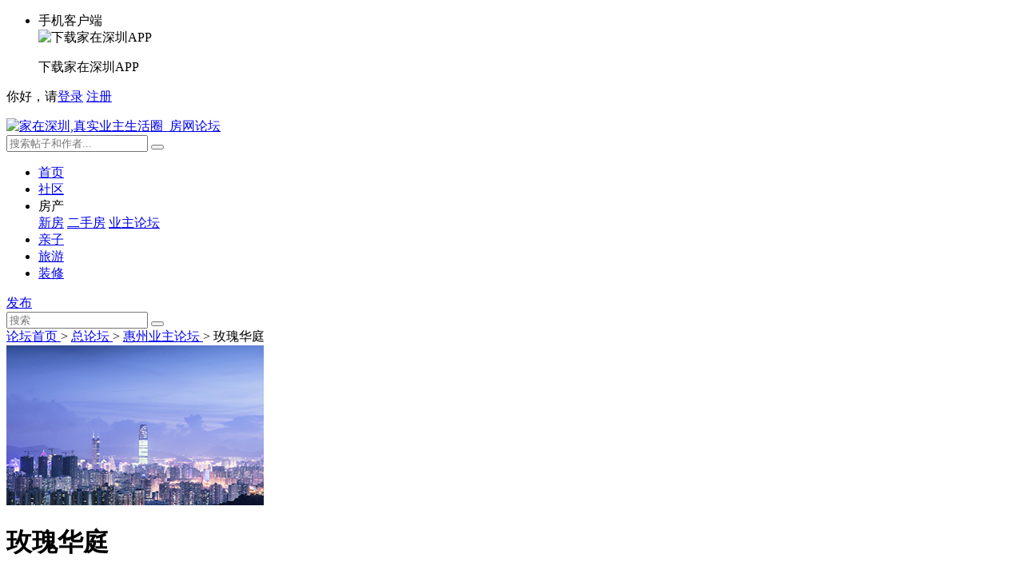

--- FILE ---
content_type: text/html; charset=utf-8
request_url: https://bbs.szhome.com/244325.html
body_size: 20471
content:


<!DOCTYPE html>
<html>
<head>
    <meta charset="utf-8" />
    <title>玫瑰华庭_业主论坛 - 家在深圳</title>
    <meta http-equiv="X-UA-Compatible" content="IE=Edge" />
    <meta name="keywords" content="玫瑰华庭,玫瑰华庭论坛,玫瑰华庭社区,玫瑰华庭业主论坛,玫瑰华庭社区论坛,玫瑰华庭业主群,家在深圳" />
    <meta name="description" content="玫瑰华庭业主论坛为大家提供一个社区生活分享互助平台，有大家最关注的话题、最快的小区爆料、最新的片区规划、最温馨的邻里家常，欢迎来这里发现、分享身边大小事，找到我们最亲爱的邻居。" />
    <meta name="mobile-agent" content="format=html5;url=http://m.szhome.com/244325.html" />
    <meta name="applicable-device" content="pc">
    <meta http-equiv="Cache-Control" content="no-transform " />
    <link rel="alternate" media="only screen and (max-width: 640px)" href="http://m.szhome.com/244325.html" />
    <link type="image/x-icon" rel="shortcut icon" href="https://bbs.szhome.com/favicon.ico" />
    
            <link href="https://static.szhome.com/bbs_v2/css/yz_list.min.css?v=2024110301" rel="stylesheet" />
</head>

<body>
    

<!--topNav-->
<div class="pre100 bg_gray27">
    <div class="wrap topnav bg_gray27" id="globalNav">
        <ul class="left">
            <li><span class="mobi"></span>手机客户端<div class="topnavsup appdown fix"><img src="/Content/images/jzapp.png" class="left" alt="下载家在深圳APP" /><p>下载家在深圳APP</p><a href="http://bbs.szhome.com/appdownload.aspx?id=1" class="android"></a><a href="http://bbs.szhome.com/appdownload.aspx" class="iphone"></a></div></li>
        </ul>
        
                <p class="right">你好，请<a href="https://cas.szhome.com/cas/login?returnurl=http%3a%2f%2fbbs.szhome.com%2f244325.html" class="orange">登录</a> <a href="/sso/register.html" class="grya7d pdr15 border-r-00 ml15">注册</a></p>


    </div>
</div>
    

<!--header-->
<div class="pre100 bg_withe">
    <div class="wrap header">
        <div class="seachbox fix">
            <a href="/" title="家在深圳_房网论坛"><img src="http://static.szhome.com/bbs_v2/images/szhome-bbs-logo.png" class="left ps-r" alt="家在深圳,真实业主生活圈_房网论坛"></a>
            <div class="seach-a right">
                <input name="" type="text" placeholder="搜索帖子和作者..." id="SearchText">
                <button id="btnSearch" type="button" value=""></button>
            </div>
        </div>
    </div>
</div>

<div class="pre100 bg_withe border-b" id="divHeader">
    <div class="wrap">
        <div class="main-nav">
            <div id="szhoemnav" class="navList f_yh">
                <ul>                   
                    <li ><a href="/">首页</a></li>
                    <li ><a href="/0.html">社区</a></li>
                    <li class="hdnav active" >
                        房产
                        <div class="hdnavup">
                            <a href="http://bol.szhome.com/" target="_blank">新房</a>
                            <a href="http://zf.szhome.com/" target="_blank">二手房</a>
                            <a href="/yz/index.html">业主论坛</a>
                        </div>
                    </li>
                    <li><a href="/60.html" target="_blank">亲子</a></li>
                    
                    <li><a href="/340.html" target="_blank">旅游</a></li>
                    <li><a href="http://family.szhome.com" target="_blank">装修</a></li>                                       
                </ul>
            </div>
            <div class="right ps-r">
                <a href="javascript:void(0);" class="wen-tz btnPublish">发布</a>
                <div class="ftbut-div" id="divPublish" style="display:none;">
                    <span class="poptip-arrow poptip-arrow-top"><em>◆</em><i class="wihte">◆</i></span>
                    <div class="blockbox">
                        <a href="/Comment/Add-244325.html"><img src="/content/images/f-tz.jpg"><p>发帖子</p></a>
                        <a href="/question/add.html"><img src="/content/images/f-ww.jpg"><p>发问问</p></a>
                    </div>
                </div>
            </div>
            <!--发布帖弹出窗-->
            <div class="seach-a right mr20">
                <input name="" type="text" placeholder="搜索" id="fixSearchText">
                <button id="btnfixSearch" type="button" value=""></button>
            </div>
        </div>
    </div>
</div>

    <div id="DivADPlace9" class="bannerWrap" style="display:none;"></div>
    <div class="wrap path pdtb16 fix"><a href='http://bbs.szhome.com' target='_blank' title='家在深圳'> 论坛首页 </a> &gt; <a href='http://bbs.szhome.com/0.html' title='家在深圳总论坛'> 总论坛 </a> &gt; <a href='/190.html' title='家在深圳惠州业主论坛'> 惠州业主论坛 </a> &gt; 玫瑰华庭 </div>


<!--yzhead-->


<div class="wrap fix">
    <div class="bg_withe xq fix ps-r">
        <img src="/content/images/nopic_yz.jpg" class="left ad" title="玫瑰华庭_业主论坛 - 家在深圳" alt="玫瑰华庭_业主论坛 - 家在深圳" style="width: 322px; height: 200px;" />
        <div class="left xq-r ps-r">
            <div class="fix">
                <h1 class="f30 mr15 f_yh">玫瑰华庭</h1>
                
                <a href="javascript:void(0);" class="butbase " onclick="add_favorite_project(244325,1)"><span id="favorite244325" class="fave"></span>收藏本小区</a>
            </div>
            <p class="fix mt15"><span class="orange f16 mr5">#</span><em class="f14">343</em>个话题<span class="orange f16 ml5">#</span></p>

            

                <p class="mt10 xqText">
                    玫瑰华庭业主论坛为大家提供一个社区生活分享互助平台，有大家最关注的话题、最快的小区爆料、最新的片区规划、最温馨的邻里家常，欢迎来这里发现、分享身边大小事，找到我们最亲爱的邻居。
                </p>

            <div class="mt30">

                <a href="http://bol.hz.szhome.com/house/3241.htm" class="mr10" title="玫瑰华庭楼盘资料" target="_blank">楼盘资料</a>|<a href="http://zjj.sz.gov.cn:8004/marketInfoShow/Ysfcjxxgs.html" class="ml10 mr10" target="_blank" title="玫瑰华庭销售情况">销售情况</a>
                |<a href="http://zf.szhome.com/Search.html?sor=1&kwd=%e7%8e%ab%e7%91%b0%e5%8d%8e%e5%ba%ad" class="ml10 mr10" title="玫瑰华庭最新出售信息" target="_blank">最新出售信息</a>
                |<a href="http://zf.szhome.com/Search.html?sor=2&kwd=%e7%8e%ab%e7%91%b0%e5%8d%8e%e5%ba%ad" class="ml10 mr10" title="玫瑰华庭最新出租信息" target="_blank">最新出租信息</a>
            </div>

            <div class="jr fix" id="newJoinOwner">
            </div>
                <a href="javascript:void(0);" class="lgzbut conta bg_grayf8" onclick="Showyzrz(0);"><span></span>业主通讯录<em class="red">0</em></a>
        </div>
        <div class="bz">
            <div class="ta-c bb_f2 ps-r bzbox">
                版主
                <span></span>
                <div class="bzup">
                    <a href="http://bbs.szhome.com/manager/list.html">版主管理</a>
                </div>
            </div>
            <div id="bz" class="nam-wrap">
                <p class="f14 ta-c mt30">暂无版主</p>
            </div>
            <div class="pre100 ta-c apply">
                <a href="/user/applybm-244325.html" class="button  mt10">申请版主</a>
            </div>
        </div>
    </div>
    <div id="divCommunityServiceWrap" class="mt20 bg_withe" style="display:none;">
        <div class="sqfw ps-r ta-c fix">
            <div id="divCommunityService"></div>
            <div class="ad" id="DivADPlace10" style="display:none;"></div>
        </div>
    </div>
</div>

<!--main-->
<div class="wrap yzwrap fix">
    <!--右边内容-->
    <div class="main right">
        <div id="DivADPlace3" class="bannerWrap1" style="display:none;"></div>
        <div class="m-Tabs bg_withe">

            <a href="/244325.html" class="active">全部</a>
            <a href="/244325-0-0-0-1.html" >社区讨论</a>
            <a href="/244325-1-0-0-1.html" >专业文章 </a>
            <a href="/244325-2-0-0-1.html" >小区团购 </a>
        </div>
        <div class="tag bg_withe fix">
            <a class='active'>最新回复</a><a href="/244325-8-1-0-1.html">最新发帖</a><a href="/244325-0-0-1-1.html">精华帖</a><a href="/244325-0-0-2-1.html">回复最多</a>
        </div>
        <div class="mainList bg-gryafa fix">
            <ul>
                <li class="title">标题</li>
                <li class="cloum">版块</li>
                <li class="author">作者</li>
                <li class="reply">浏览/回复</li>
                <li class="newreply">最新回复</li>
            </ul>
                    <dl class="fix">
                        <dd>暂无相关数据...</dd>
                    </dl>

        </div>
        <!--pages-->
        <div id="divPageBottom" class="pdt14 pdb30 fix">
            <div class="page right">
                <div class="pages">
                    <span class='currentPage'>1</span><a  href="/244325-8-0-0-2.html">2</a><a  href="/244325-8-0-0-3.html">3</a><a  href="/244325-8-0-0-4.html">4</a><a  href="/244325-8-0-0-5.html">5</a><a  href="/244325-8-0-0-6.html">6</a><a  href="/244325-8-0-0-7.html">7</a><a  href="/244325-8-0-0-8.html">8</a><a  href="/244325-8-0-0-9.html">9</a><a  href="/244325-8-0-0-10.html">10</a><a class="next" href="/244325-8-0-0-2.html">下一页<em></em></a>
                </div>
            </div>
        </div>

        

        <div class="bg_withe fix mt20 lt-Seach">
            <h1 class="fix">
                论坛分区查询<a href="/yz/list.html" class="lt-more" target="_blank" title="全部业主论坛列表">全部论坛<i></i></a>
                <div class="lt-Seachtop">
                    <a href="/yz/search.html?prefix=a" target="_blank">A</a>
                    <a href="/yz/search.html?prefix=b" target="_blank">B</a>
                    <a href="/yz/search.html?prefix=c" target="_blank">C</a>
                    <a href="/yz/search.html?prefix=d" target="_blank">D</a>
                    <a href="/yz/search.html?prefix=e" target="_blank">E</a>
                    <a href="/yz/search.html?prefix=f" target="_blank">F</a>
                    <a href="/yz/search.html?prefix=g" target="_blank">G</a>
                    <a href="/yz/search.html?prefix=h" target="_blank">H</a>
                    <a href="/yz/search.html?prefix=i" target="_blank">I</a>
                    <a href="/yz/search.html?prefix=j" target="_blank">J</a>
                </div>
            </h1>
            <div class="fix">
                <div id="divAreaTab" class="lt-Seachnav">
                    <a href="/yz/search.html?area=罗湖" target="_blank" id="areatab1" class="active" onmouseover="setAreaTab(1)">罗湖区</a>
                    <a href="/yz/search.html?area=福田" target="_blank" id="areatab2" onmouseover="setAreaTab(2)">福田区</a>
                    <a href="/yz/search.html?area=南山" target="_blank" id="areatab3" onmouseover="setAreaTab(3)">南山区</a>
                    <a href="/yz/search.html?area=福田" target="_blank" id="areatab4" onmouseover="setAreaTab(4)">宝安区</a>
                    <a href="/yz/search.html?area=宝安" target="_blank" id="areatab5" onmouseover="setAreaTab(5)">龙岗区</a>
                    <a href="/yz/search.html?area=龙华" target="_blank" id="areatab6" onmouseover="setAreaTab(6)">龙华区</a>
                    <a href="/yz/search.html?area=坪山" target="_blank" id="areatab7" onmouseover="setAreaTab(7)">坪山区</a>
                    <a href="/yz/search.html?area=光明" target="_blank" id="areatab8" onmouseover="setAreaTab(8)">光明新区</a>
                    <a href="/yz/search.html?area=大鹏" target="_blank" id="areatab9" onmouseover="setAreaTab(9)">大鹏新区</a>
                    <a href="/yz/search.html?area=盐田" target="_blank" id="areatab10" onmouseover="setAreaTab(10)">盐田区</a>
                    <a href="/yz/search.html?area=凤岗" target="_blank" id="areatab11" onmouseover="setAreaTab(11)">凤岗</a>
                    <a href="/yz/search.html?area=大亚湾" target="_blank" id="areatab12" onmouseover="setAreaTab(12)">大亚湾</a>
                    <a href="/yz/search.html?area=巽寮湾" target="_blank" id="areatab13" onmouseover="setAreaTab(13)">巽寮湾</a>
                    <a href="/yz/search.html?area=外地楼盘" target="_blank" id="areatab14" onmouseover="setAreaTab(14)">外地楼盘</a>
                </div>
                <div id="con_area_1" class="lt-Seachcont">
                    <a href="/42765.html" target="_blank" title="安业花园">安业花园</a><a href="/40050.html" target="_blank" title="八达商城">八达商城</a><a href="/40025.html" target="_blank" title="百仕达东郡">百仕达东郡</a><a href="/40000.html" target="_blank" title="百仕达花园">百仕达花园</a><a href="/40060.html" target="_blank" title="百仕达乐湖">百仕达乐湖</a><a href="/40100.html" target="_blank" title="柏丽花园">柏丽花园</a><a href="/32706.html" target="_blank" title="宝翠苑">宝翠苑</a><a href="/41377.html" target="_blank" title="宝丰苑">宝丰苑</a><a href="/40175.html" target="_blank" title="宝湖名园">宝湖名园</a><a href="/40150.html" target="_blank" title="宝丽大厦">宝丽大厦</a><a href="/42805.html" target="_blank" title="宝龙嘉园">宝龙嘉园</a><a href="/40006.html" target="_blank" title="宝能中心">宝能中心</a><a href="/40185.html" target="_blank" title="比华利山庄">比华利山庄</a><a href="/40225.html" target="_blank" title="碧波花园">碧波花园</a><a href="/40230.html" target="_blank" title="碧湖花园">碧湖花园</a>
                </div>
                <div id="con_area_2" class="lt-Seachcont" style="display:none;">
                    <a href="/20000.html" target="_blank" title="安柏丽晶">安柏丽晶</a><a href="/20050.html" target="_blank" title="安联大厦">安联大厦</a><a href="/26306.html" target="_blank" title="安峦公馆">安峦公馆</a><a href="/24764.html" target="_blank" title="安侨苑">安侨苑</a><a href="/20100.html" target="_blank" title="百花园">百花园</a><a href="/24776.html" target="_blank" title="百兴苑">百兴苑</a><a href="/20140.html" target="_blank" title="半山御景华庭">半山御景华庭</a><a href="/20120.html" target="_blank" title="宝翠居">宝翠居</a><a href="/20125.html" target="_blank" title="宝鸿苑">宝鸿苑</a><a href="/24757.html" target="_blank" title="宝能公馆/V-HOUSE">宝能公馆/V-HOUSE</a><a href="/20130.html" target="_blank" title="宝瑞轩">宝瑞轩</a><a href="/23626.html" target="_blank" title="宝生midtown">宝生midtown</a><a href="/21573.html" target="_blank" title="宝树台">宝树台</a><a href="/20107.html" target="_blank" title="宝田苑">宝田苑</a><a href="/20150.html" target="_blank" title="本元大厦">本元大厦</a>
                </div>
                <div id="con_area_3" class="lt-Seachcont" style="display:none;">
                    <a href="/53210.html" target="_blank" title="阿里巴巴大厦">阿里巴巴大厦</a><a href="/58010.html" target="_blank" title="爱榕园">爱榕园</a><a href="/50107.html" target="_blank" title="安托山地铁上盖项目">安托山地铁上盖项目</a><a href="/57955.html" target="_blank" title="岸芷汀兰">岸芷汀兰</a><a href="/51660.html" target="_blank" title="澳城">澳城</a><a href="/57870.html" target="_blank" title="百分百公寓">百分百公寓</a><a href="/52705.html" target="_blank" title="百富大厦">百富大厦</a><a href="/52725.html" target="_blank" title="百花苑">百花苑</a><a href="/53219.html" target="_blank" title="百丽大厦">百丽大厦</a><a href="/50380.html" target="_blank" title="百丽湾">百丽湾</a><a href="/53231.html" target="_blank" title="柏瑞花园">柏瑞花园</a><a href="/52720.html" target="_blank" title="半岛城邦">半岛城邦</a><a href="/52912.html" target="_blank" title="半岛城邦三期">半岛城邦三期</a><a href="/52730.html" target="_blank" title="半岛花园">半岛花园</a><a href="/52715.html" target="_blank" title="半山海景别墅">半山海景别墅</a>
                </div>
                <div id="con_area_4" class="lt-Seachcont" style="display:none;">
                    <a href="/10053.html" target="_blank" title="白金假日公寓">白金假日公寓</a><a href="/10051.html" target="_blank" title="白金酒店公寓">白金酒店公寓</a><a href="/10050.html" target="_blank" title="白金时代公寓">白金时代公寓</a><a href="/10066.html" target="_blank" title="宝安互联网基地">宝安互联网基地</a><a href="/10055.html" target="_blank" title="宝安山庄尊域">宝安山庄尊域</a><a href="/10059.html" target="_blank" title="宝安新村">宝安新村</a><a href="/10902.html" target="_blank" title="宝创红禧公馆">宝创红禧公馆</a><a href="/10056.html" target="_blank" title="宝翠山庄">宝翠山庄</a><a href="/10057.html" target="_blank" title="宝豪华庭">宝豪华庭</a><a href="/10505.html" target="_blank" title="宝和苑">宝和苑</a><a href="/10075.html" target="_blank" title="宝湖居">宝湖居</a><a href="/10096.html" target="_blank" title="宝华花园">宝华花园</a><a href="/11806.html" target="_blank" title="宝乐花园新玥庭">宝乐花园新玥庭</a><a href="/10060.html" target="_blank" title="宝利豪庭">宝利豪庭</a><a href="/10191.html" target="_blank" title="宝新花园">宝新花园</a>
                </div>
                <div id="con_area_5" class="lt-Seachcont" style="display:none;">
                    <a href="/30005.html" target="_blank" title="爱地花园">爱地花园</a><a href="/52699.html" target="_blank" title="安鸿峰景苑">安鸿峰景苑</a><a href="/42807.html" target="_blank" title="安泰苑">安泰苑</a><a href="/30681.html" target="_blank" title="岸上林居">岸上林居</a><a href="/30010.html" target="_blank" title="奥林华府">奥林华府</a><a href="/30015.html" target="_blank" title="80后街">80后街</a><a href="/31589.html" target="_blank" title="BOBO公寓">BOBO公寓</a><a href="/31576.html" target="_blank" title="百分百创意广场">百分百创意广场</a><a href="/30708.html" target="_blank" title="百合公园小镇">百合公园小镇</a><a href="/30020.html" target="_blank" title="百合山庄">百合山庄</a><a href="/30856.html" target="_blank" title="百合商业楼">百合商业楼</a><a href="/30023.html" target="_blank" title="百合盛世">百合盛世</a><a href="/30000.html" target="_blank" title="百合星城">百合星城</a><a href="/30025.html" target="_blank" title="百合银都国际">百合银都国际</a><a href="/30035.html" target="_blank" title="百合御都">百合御都</a>
                </div>
                <div id="con_area_6" class="lt-Seachcont" style="display:none;">
                    <a href="/11507.html" target="_blank" title="爱心家园">爱心家园</a><a href="/13806.html" target="_blank" title="安丰工业区旧改">安丰工业区旧改</a><a href="/10137.html" target="_blank" title="安宏基工业区旧改">安宏基工业区旧改</a><a href="/30712.html" target="_blank" title="安宏基中心">安宏基中心</a><a href="/10681.html" target="_blank" title="奥宸·观壹城">奥宸·观壹城</a><a href="/10042.html" target="_blank" title="白鸽湖老村旧改">白鸽湖老村旧改</a><a href="/11158.html" target="_blank" title="宝观城锦鲤大厦">宝观城锦鲤大厦</a><a href="/10065.html" target="_blank" title="宝龙山庄">宝龙山庄</a><a href="/10022.html" target="_blank" title="宝能科技园">宝能科技园</a><a href="/10044.html" target="_blank" title="宝泰雅苑">宝泰雅苑</a><a href="/11131.html" target="_blank" title="保利·景华新村">保利·景华新村</a><a href="/10305.html" target="_blank" title="保利龙塘旧改">保利龙塘旧改</a><a href="/32079.html" target="_blank" title="保利悦都">保利悦都</a><a href="/10911.html" target="_blank" title="北站东广场项目">北站东广场项目</a><a href="/10081.html" target="_blank" title="碧水龙庭">碧水龙庭</a>
                </div>
                <div id="con_area_7" class="lt-Seachcont" style="display:none;">
                    <a href="/31453.html" target="_blank" title="奥园翡翠东湾">奥园翡翠东湾</a><a href="/31391.html" target="_blank" title="百泰珠宝综合体">百泰珠宝综合体</a><a href="/31397.html" target="_blank" title="宝山北旧改">宝山北旧改</a><a href="/31398.html" target="_blank" title="宝山南旧改">宝山南旧改</a><a href="/30115.html" target="_blank" title="宝盛华景园">宝盛华景园</a><a href="/50115.html" target="_blank" title="碧桂园凤凰国际公馆">碧桂园凤凰国际公馆</a><a href="/31618.html" target="_blank" title="财富城">财富城</a><a href="/30751.html" target="_blank" title="潮商广场">潮商广场</a><a href="/30829.html" target="_blank" title="大东城">大东城</a><a href="/30510.html" target="_blank" title="丹梓龙庭">丹梓龙庭</a><a href="/30410.html" target="_blank" title="东津名座">东津名座</a><a href="/30846.html" target="_blank" title="富润乐庭">富润乐庭</a><a href="/32726.html" target="_blank" title="光耀江边旧改">光耀江边旧改</a><a href="/30501.html" target="_blank" title="果园贝鼎盛大厦">果园贝鼎盛大厦</a><a href="/10029.html" target="_blank" title="豪方东园">豪方东园</a>
                </div>
                <div id="con_area_8" class="lt-Seachcont" style="display:none;">
                    <a href="/10052.html" target="_blank" title="百世珑庭">百世珑庭</a><a href="/10162.html" target="_blank" title="碧桂园星荟">碧桂园星荟</a><a href="/10615.html" target="_blank" title="长圳车辆段">长圳车辆段</a><a href="/11431.html" target="_blank" title="大丰安旧改">大丰安旧改</a><a href="/10618.html" target="_blank" title="东明公寓">东明公寓</a><a href="/10601.html" target="_blank" title="福盈·中央山">福盈·中央山</a><a href="/10690.html" target="_blank" title="高正豪景花园">高正豪景花园</a><a href="/10689.html" target="_blank" title="光谷苑">光谷苑</a><a href="/10682.html" target="_blank" title="光明1号">光明1号</a><a href="/56628.html" target="_blank" title="光明大第">光明大第</a><a href="/10651.html" target="_blank" title="光明峰荟">光明峰荟</a><a href="/10791.html" target="_blank" title="光明集团办公大楼旧改">光明集团办公大楼旧改</a><a href="/10888.html" target="_blank" title="光明荔园旧改">光明荔园旧改</a><a href="/18048.html" target="_blank" title="光明中心城">光明中心城</a><a href="/10165.html" target="_blank" title="光明竹园旧改">光明竹园旧改</a>
                </div>
                <div id="con_area_9" class="lt-Seachcont" style="display:none;">
                    <a href="/30420.html" target="_blank" title="坝光人才公寓">坝光人才公寓</a><a href="/50114.html" target="_blank" title="保利香槟苑">保利香槟苑</a><a href="/31718.html" target="_blank" title="滨海阳光">滨海阳光</a><a href="/30168.html" target="_blank" title="承翰半山海">承翰半山海</a><a href="/30717.html" target="_blank" title="承翰陶柏莉">承翰陶柏莉</a><a href="/30416.html" target="_blank" title="大鹏新区0813项目">大鹏新区0813项目</a><a href="/30414.html" target="_blank" title="东部明珠雅苑">东部明珠雅苑</a><a href="/30650.html" target="_blank" title="东丽观海山庄">东丽观海山庄</a><a href="/30418.html" target="_blank" title="丰树苑">丰树苑</a><a href="/31121.html" target="_blank" title="枫浪山花园">枫浪山花园</a><a href="/30723.html" target="_blank" title="海语山林">海语山林</a><a href="/30714.html" target="_blank" title="恒大三溪村项目">恒大三溪村项目</a><a href="/30718.html" target="_blank" title="花样年家天下">花样年家天下</a><a href="/30579.html" target="_blank" title="佳兆业广场">佳兆业广场</a><a href="/30031.html" target="_blank" title="家在大鹏">家在大鹏</a>
                </div>
                <div id="con_area_10" class="lt-Seachcont" style="display:none;">
                    <a href="/60510.html" target="_blank" title="爱琴湾山庄">爱琴湾山庄</a><a href="/60515.html" target="_blank" title="八十步海寓">八十步海寓</a><a href="/60014.html" target="_blank" title="半山半海">半山半海</a><a href="/60316.html" target="_blank" title="半山悦海花园">半山悦海花园</a><a href="/60517.html" target="_blank" title="宝能桥东社区旧改">宝能桥东社区旧改</a><a href="/60505.html" target="_blank" title="宝桐居">宝桐居</a><a href="/60000.html" target="_blank" title="碧海蓝天明苑">碧海蓝天明苑</a><a href="/60050.html" target="_blank" title="碧桐海苑">碧桐海苑</a><a href="/60100.html" target="_blank" title="碧桐湾">碧桐湾</a><a href="/60105.html" target="_blank" title="泊岸雅苑">泊岸雅苑</a><a href="/60007.html" target="_blank" title="泊郡">泊郡</a><a href="/60108.html" target="_blank" title="春天海">春天海</a><a href="/60110.html" target="_blank" title="翠堤雅居">翠堤雅居</a><a href="/60115.html" target="_blank" title="东部翠海轩">东部翠海轩</a><a href="/60120.html" target="_blank" title="东部阳光">东部阳光</a>
                </div>
                <div id="con_area_11" class="lt-Seachcont" style="display:none;">
                    <a href="/250881.html" target="_blank" title="保利百合花园">保利百合花园</a><a href="/250754.html" target="_blank" title="碧湖湾">碧湖湾</a><a href="/251130.html" target="_blank" title="财富新地花园">财富新地花园</a><a href="/250780.html" target="_blank" title="翠湖豪苑">翠湖豪苑</a><a href="/251365.html" target="_blank" title="东江花园">东江花园</a><a href="/250759.html" target="_blank" title="翡翠山湖">翡翠山湖</a><a href="/250753.html" target="_blank" title="丰田花园">丰田花园</a><a href="/250767.html" target="_blank" title="凤安大厦">凤安大厦</a><a href="/250751.html" target="_blank" title="凤岗天安数码城">凤岗天安数码城</a><a href="/250763.html" target="_blank" title="凤乐新村">凤乐新村</a><a href="/25719.html" target="_blank" title="凤雅颂">凤雅颂</a><a href="/251786.html" target="_blank" title="官井头中心区旧改">官井头中心区旧改</a><a href="/250728.html" target="_blank" title="汉邦·雍景居">汉邦·雍景居</a><a href="/251206.html" target="_blank" title="恒大绿洲">恒大绿洲</a><a href="/250773.html" target="_blank" title="宏丰楼">宏丰楼</a>
                </div>
                <div id="con_area_12" class="lt-Seachcont" style="display:none;">
                    <a href="/244320.html" target="_blank" title="爱顿第3季">爱顿第3季</a><a href="/245033.html" target="_blank" title="爱琴海">爱琴海</a><a href="/244173.html" target="_blank" title="澳星·赞">澳星·赞</a><a href="/244615.html" target="_blank" title="碧桂园·翡翠山">碧桂园·翡翠山</a><a href="/244603.html" target="_blank" title="碧桂园·龙熹山">碧桂园·龙熹山</a><a href="/245027.html" target="_blank" title="碧桂园YOHO TOWN雅豪轩">碧桂园YOHO TOWN雅豪轩</a><a href="/245023.html" target="_blank" title="碧桂园太东公园上城">碧桂园太东公园上城</a><a href="/244388.html" target="_blank" title="碧桂园太东天樾湾">碧桂园太东天樾湾</a><a href="/244017.html" target="_blank" title="碧桂园中萃公园">碧桂园中萃公园</a><a href="/244010.html" target="_blank" title="别样城">别样城</a><a href="/245010.html" target="_blank" title="滨海星城">滨海星城</a><a href="/244374.html" target="_blank" title="缤纷Town">缤纷Town</a><a href="/244116.html" target="_blank" title="博林腾瑞">博林腾瑞</a><a href="/245001.html" target="_blank" title="灿邦国际广场">灿邦国际广场</a><a href="/244381.html" target="_blank" title="灿邦新天地">灿邦新天地</a>
                </div>
                <div id="con_area_13" class="lt-Seachcont" style="display:none;">
                    <a href="/242012.html" target="_blank" title="碧桂园十里银滩">碧桂园十里银滩</a>
                    <a href="/247035.html" target="_blank" title="富力湾">富力湾</a>
                    <a href="/242015.html" target="_blank" title="合正东部湾">合正东部湾</a>
                    <a href="/242016.html" target="_blank" title="海宸世家">海宸世家</a>
                    <a href="/247013.html" target="_blank" title="华润小径湾">华润小径湾</a>
                    <a href="/242020.html" target="_blank" title="金融街巽寮湾">金融街巽寮湾</a>
                    <a href="/242014.html" target="_blank" title="莱蒙水榭湾">莱蒙水榭湾</a>
                    <a href="/247015.html" target="_blank" title="万科双月湾">万科双月湾</a>
                    <a href="/242018.html" target="_blank" title="中航元·屿海">中航元·屿海</a>
                </div>
                <div id="con_area_14" class="lt-Seachcont" style="display:none;">
                    <a href="/252458.html" target="_blank" title="爱琴半岛">爱琴半岛</a><a href="/252516.html" target="_blank" title="奥园康威广场">奥园康威广场</a><a href="/252508.html" target="_blank" title="澳华新城">澳华新城</a><a href="/57809.html" target="_blank" title="巴伐利亚庄园">巴伐利亚庄园</a><a href="/252320.html" target="_blank" title="班芙春天">班芙春天</a><a href="/252469.html" target="_blank" title="半山豪苑">半山豪苑</a><a href="/252417.html" target="_blank" title="保利国际广场">保利国际广场</a><a href="/252404.html" target="_blank" title="保利林语">保利林语</a><a href="/40301.html" target="_blank" title="北辰三角洲·定江洋">北辰三角洲·定江洋</a><a href="/252381.html" target="_blank" title="滨江一号">滨江一号</a><a href="/252378.html" target="_blank" title="博达汇峰">博达汇峰</a><a href="/252375.html" target="_blank" title="博贸大厦">博贸大厦</a><a href="/252442.html" target="_blank" title="佛奥阳光花园">佛奥阳光花园</a><a href="/252491.html" target="_blank" title="朝阳花地">朝阳花地</a><a href="/252405.html" target="_blank" title="城果">城果</a>
                </div>
            </div>

        </div>

    </div>
    <!--左边内容-->
    

<div class="sideLeft left">
            <div class="count bg_withe mb20 fix">
                <p><span>昨日发帖</span>0</p>
                <p><span>昨日回帖</span>0</p>
            </div>


    <h3 class="border-2t-red bg_withe"><span class="yz-icon"></span>社区入口</h3>
    <div class="pda10 bg_grayf8 fix">
        <div class="seach-a">
            <input id="txtYZProject" type="text" placeholder="快速搜索">
            <button onclick="btn_YZGo_Click();"></button>
        </div>
    </div>
    <div class="abox f14">
        <ul class="mainMenusup" style="display:block;">
            <li>
                <a href="/30.html" class="active">全部</a>
            </li>
            <li>
                <a href="/29999.html" id="yz29999">大&nbsp;&nbsp;湾&nbsp;&nbsp;区</a>
            </li>
            <li>
                <a href="/30030.html" id="yz30030">家在临深</a>
            </li>
            <li>
                <a href="/30019.html" id="yz30019">家在坪山</a>
            </li>
            <li>
                <a href="/30017.html" id="yz30017">家在龙岗</a>
            </li>
            <li>
                <a href="/34000.html" id="yz34000">家在横岗</a>
            </li>
            <li>
                <a href="/30021.html" id="yz30021">家在布吉</a>
            </li>
            <li>
                <a href="/30022.html" id="yz30022">家在平湖</a>
            </li>
            <li>
                <a href="/30018.html" id="yz30018">家在坂田</a>
            </li>
            <li>
                <a href="/10002.html" id="yz10002">家在龙华</a>
            </li>
            <li>
                <a href="/10005.html" id="yz10005">家在红山</a>
            </li>
            <li>
                <a href="/10003.html" id="yz10003">家在光明</a>
            </li>
            <li>
                <a href="/10001.html" id="yz10001">家在宝安</a>
            </li>
            <li>
                <a href="/50010.html" id="yz50010">家在南山</a>
            </li>
            <li>
                <a href="/20001.html" id="yz20001">家在福田</a>
            </li>
            <li>
                <a href="/10004.html" id="yz10004">家在罗湖</a>
            </li>
            <li>
                <a href="/60002.html" id="yz60002">家在盐田</a>
            </li>
            <li>
                <a href="/30031.html" id="yz30031">家在大鹏</a>
            </li>
            <li>
                <a href="/30430.html" id="yz30430">家在凤岗</a>
            </li>
            <li>
                <a href="/360030.html" id="yz360030">家在香港</a>
            </li>
            <li>
                <a target="_blank" href="http://anju.szhome.com/BBS.html">安&nbsp;&nbsp;居&nbsp;&nbsp;房</a>
            </li>
            <li class="selectwrap">
                罗 湖 区
                <span class="arrs-b-s"></span>
                <div class="selectup" id="charge_mode1">

                </div>
            </li>
            <li class="selectwrap">
                福 田 区
                <span class="arrs-b-s"></span>
                <div class="selectup" id="charge_mode2">
                </div>
            </li>
            <li class="selectwrap">
                南 山 区
                <span class="arrs-b-s"></span>
                <div class="selectup" id="charge_mode3">
                </div>
            </li>
            <li class="selectwrap">
                宝 安 区
                <span class="arrs-b-s"></span>
                <div class="selectup" id="charge_mode4">
                </div>
            </li>
            <li class="selectwrap">
                龙 岗 区
                <span class="arrs-b-s"></span>
                <div class="selectup" id="charge_mode5">
                </div>
            </li>
            <li class="selectwrap">
                龙 华 区
                <span class="arrs-b-s"></span>
                <div class="selectup" id="charge_mode8">
                </div>
            </li>
            <li class="selectwrap">
                坪 山 区
                <span class="arrs-b-s"></span>
                <div class="selectup" id="charge_mode10">
                </div>
            </li>
            <li class="selectwrap">
                光 明 区
                <span class="arrs-b-s"></span>
                <div class="selectup" id="charge_mode9">
                </div>
            </li>
            <li class="selectwrap">
                大鹏新区
                <span class="arrs-b-s"></span>
                <div class="selectup" id="charge_mode11">
                </div>
            </li>
            <li class="selectwrap">
                盐 田 区
                <span class="arrs-b-s"></span>
                <div class="selectup" id="charge_mode6">
                </div>
            </li>
            <li class="selectwrap">
                凤&nbsp;&nbsp;&nbsp;&nbsp;&nbsp;&nbsp;岗
                <span class="arrs-b-s"></span>
                <div class="selectup">
                    <p class="ta-c">凤&nbsp;&nbsp;&nbsp;&nbsp;&nbsp;&nbsp;岗</p>
                    <a href="/251192.html"><em></em>锦龙湾畔</a>
                    <a href="/251394.html"><em></em>中惠岭秀</a>
                    <a href="/251365.html"><em></em>东江花园</a>
                    <a href="/251206.html"><em></em>恒大绿洲</a>
                    <a href="/25718.html"><em></em>佳兆业水岸豪门</a>
                    <a href="/250727.html"><em></em>佳兆业水岸山城</a>
                    <a href="/250728.html"><em></em>汉邦·雍景居</a>
                    <a href="/252313.html"><em></em>三正瑞士半山</a>
                    <a href="/252215.html"><em></em>祥利上城</a>
                    <a href="/250729.html"><em></em>嘉辉豪庭</a>
                    <a href="/250746.html"><em></em>陶然郡</a>
                    <a href="/251363.html"><em></em>龙城雅郡</a>
                    <a href="/30518.html"><em></em>名流印象</a>
                    <a href="/32701.html"><em></em>益田大运城邦</a>
                    <a href="/250754.html"><em>B</em>碧湖湾</a>
                    <a href="/250881.html"><em>B</em>保利百合花园</a>
                    <a href="/250780.html"><em>C</em>翠湖豪苑</a>
                    <a href="/250759.html"><em>C</em>翡翠山湖</a>
                    <a href="/251130.html"><em>C</em>财富新地花园</a>
                    <a href="/251365.html"><em>D</em>东江花园</a>
                    <a href="/25719.html"><em>F</em>凤雅颂</a>
                    <a href="/250763.html"><em>F</em>凤乐新村</a>
                    <a href="/250751.html"><em>F</em>凤岗天安数码城</a>
                    <a href="/250753.html"><em>F</em>丰田花园</a>
                    <a href="/250767.html"><em>F</em>凤安大厦</a>
                    <a href="/250728.html"><em>H</em>汉邦·雍景居</a>
                    <a href="/251206.html"><em>H</em>恒大绿洲</a>
                    <a href="/251785.html"><em>H</em>汇商花苑漫城</a>
                    <a href="/250773.html"><em>H</em>宏丰楼</a>
                    <a href="/251295.html"><em>J</em>金桂华府</a>
                    <a href="/250727.html"><em>J</em>佳兆业水岸山城</a>
                    <a href="/250741.html"><em>J</em>佳兆业水岸林语</a>
                    <a href="/25718.html"><em>J</em>佳兆业水岸豪门</a>
                    <a href="/250591.html"><em>J</em>锦龙又一城</a>
                    <a href="/250758.html"><em>J</em>景泰花园</a>
                    <a href="/250772.html"><em>J</em>金凤豪苑</a>
                    <a href="/251192.html"><em>J</em>锦龙湾畔</a>
                    <a href="/250729.html"><em>J</em>嘉辉豪庭</a>
                    <a href="/250758.html"><em>J</em>景泰花园</a>
                    <a href="/251280.html"><em>L</em>蓝山锦湾</a>
                    <a href="/251363.html"><em>L</em>龙城雅郡</a>
                    <a href="/250756.html"><em>L</em>龙福花园</a>
                    <a href="/250764.html"><em>L</em>绿茵华庭凤岗</a>
                    <a href="/30518.html"><em>M</em>名流印象</a>
                    <a href="/250774.html"><em>M</em>满建楼</a>
                    <a href="/250726.html"><em>S</em>三正瑞士公馆 </a>
                    <a href="/252313.html"><em>S</em>三正瑞士半山</a>
                    <a href="/250001.html"><em>S</em>三正卧龙山一号</a>
                    <a href="/250757.html"><em>S</em>世纪时尚豪园</a>
                    <a href="/250769.html"><em>S</em>世纪新潮豪园</a>
                    <a href="/250746.html"><em>T</em>陶然郡</a>
                    <a href="/250762.html"><em>Q</em>麒麟湾</a>
                    <a href="/250747.html"><em>X</em>新时代家园</a>
                    <a href="/252215.html"><em>X</em>祥利上城</a>
                    <a href="/250766.html"><em>X</em>兴贸广场</a>
                    <a href="/250752.html"><em>Y</em>怡安皇庭</a>
                    <a href="/252286.html"><em>Y</em>永江花园香溪</a>
                    <a href="/32701.html"><em>Y</em>益田大运城邦</a>
                    <a href="/250765.html"><em>Y</em>永江大厦</a>
                    <a href="/250775.html"><em>Y</em>永泰花园</a>
                    <a href="/252287.html"><em>Y</em>永盛1号</a>
                    <a href="/250768.html"><em>Y</em>永盛广场</a>
                    <a href="/251394.html"><em>Z</em>中惠岭秀</a>
                    <a href="/250761.html"><em>Z</em>中央豪庭</a>
                    <a href="/250771.html"><em>Z</em>振江城</a>
                </div>
            </li>
            <li class="selectwrap">
                大 亚 湾
                <span class="arrs-b-s"></span>
                <div class="selectup">
                    <p class="ta-c">大 亚 湾</p>
                    <a href="/244320.html"><em>A</em>爱顿第3季</a>
                    <a href="/244374.html"><em>B</em>缤纷Town</a>
                    <a href="/244388.html"><em>B</em>碧桂园太东天樾湾</a>
                    <a href="/244603.html"><em>B</em>碧桂园·龙熹山</a>
                    <a href="/244615.html"><em>B</em>碧桂园·翡翠山</a>
                    <a href="/245010.html"><em>B</em>滨海星城</a>
                    <a href="/244010.html"><em>B</em>别样城</a>
                    <a href="/244017.html"><em>B</em>碧桂园中萃公园</a>
                    <a href="/244116.html"><em>B</em>博林腾瑞</a>
                    <a href="/245023.html"><em>B</em>碧桂园太东公园上城</a>
                    <a href="/244142.html"><em>C</em>翠堤尚园</a>
                    <a href="/244013.html"><em>C</em>创新世纪城</a>
                    <a href="/245001.html"><em>C</em>灿邦国际广场</a>
                    <a href="/244381.html"><em>C</em>灿邦新天地</a>
                    <a href="/244367.html"><em>D</em>德洲中心城</a>
                    <a href="/245006.html"><em>D</em>德洲城</a>
                    <a href="/245016.html"><em>D</em>东方新天地大厦</a>
                    <a href="/245017.html"><em>D</em>DADA的草地</a>
                    <a href="/244004.html"><em>D</em>东能银滩</a>
                    <a href="/24006.html"><em>D</em>德丰凯旋城</a>
                    <a href="/244026.html"><em>D</em>大江新都汇</a>
                    <a href="/245036.html"><em>D</em>大溪谷意大岭</a>
                    <a href="/247032.html"><em>D</em>东方银座</a>
                    <a href="/244245.html"><em>F</em>枫叶雅堤</a>
                    <a href="/244247.html"><em>F</em>枫丹白鹭园</a>
                    <a href="/244099.html"><em>G</em>冠华城桂香园</a>
                    <a href="/245011.html"><em>G</em>光耀城</a>
                    <a href="/244350.html"><em>G</em>观山悦花园</a>
                    <a href="/244363.html"><em>H</em>海悦长滩</a>
                    <a href="/244275.html"><em>H</em>海志公园道一号</a>
                    <a href="/244295.html"><em>H</em>海韵华庭</a>
                    <a href="/244348.html"><em>H</em>花样年·碧云天</a>
                    <a href="/244379.html"><em>H</em>惠州碧桂园翡翠山</a>
                    <a href="/245008.html"><em>H</em>惠景豪苑</a>
                    <a href="/245002.html"><em>H</em>惠阳振业城</a>
                    <a href="/245004.html"><em>H</em>惠阳碧桂园</a>
                    <a href="/244621.html"><em>H</em>皇庭玛丽的城堡</a>
                    <a href="/244880.html"><em>H</em>海豚湾一号</a>
                    <a href="/244387.html"><em>H</em>华达·颐华庭</a>
                    <a href="/244394.html"><em>H</em>和瑞深圳青年</a>
                    <a href="/244076.html"><em>H</em>和府御堡</a>
                    <a href="/244098.html"><em>H</em>合生滨海城</a>
                    <a href="/244074.html"><em>H</em>恒大小桂湾项目</a>
                    <a href="/244071.html"><em>H</em>红树东岸</a>
                    <a href="/244022.html"><em>H</em>海悦湾</a>
                    <a href="/24008.html"><em>H</em>皇庭小诺</a>
                    <a href="/244001.html"><em>H</em>皇庭·波西塔诺</a>
                    <a href="/244003.html"><em>H</em>海景城</a>
                    <a href="/244258.html"><em>H</em>海恋家</a>
                    <a href="/244233.html"><em>H</em>恒鑫御园</a>
                    <a href="/244222.html"><em>H</em>惠阳锦上花</a>
                    <a href="/244112.html"><em>H</em>花语馨苑</a>
                    <a href="/247013.html"><em>H</em>华润小径湾</a>
                    <a href="/245047.html"><em>H</em>华冠花园</a>
                    <a href="/245030.html"><em>H</em>海天阳光花园</a>
                    <a href="/245021.html"><em>H</em>海伦堡爱ME城市</a>
                    <a href="/245022.html"><em>J</em>京华购物广场</a>
                    <a href="/245040.html"><em>J</em>简爱社区</a>
                    <a href="/245045.html"><em>J</em>聚泰启程</a>
                    <a href="/244119.html"><em>J</em>锦河湾</a>
                    <a href="/244246.html"><em>J</em>锦绣学府</a>
                    <a href="/244265.html"><em>J</em>江南豪苑</a>
                    <a href="/244256.html"><em>J</em>金洋花海</a>
                    <a href="/244006.html"><em>J</em>京华中央御园</a>
                    <a href="/244014.html"><em>J</em>锦地繁花</a>
                    <a href="/244002.html"><em>J</em>金沙世纪城</a>
                    <a href="/24005.html"><em>J</em>金汇上元</a>
                    <a href="/244602.html"><em>J</em>嘉霖骏禧</a>
                    <a href="/244382.html"><em>J</em>君跃荃新时代花园</a>
                    <a href="/244369.html"><em>J</em>锦绣壹号</a>
                    <a href="/244370.html"><em>J</em>锦绣前城彩园</a>
                    <a href="/244373.html"><em>J</em>晶地·可乐</a>
                    <a href="/244360.html"><em>J</em>金莎花园</a>
                    <a href="/244365.html"><em>J</em>锦江国际花园</a>
                    <a href="/244117.html"><em>K</em>凯悦春天</a>
                    <a href="/245050.html"><em>K</em>凯南广场</a>
                    <a href="/245059.html"><em>L</em>龙海湾</a>
                    <a href="/245048.html"><em>L</em>历昌华庭</a>
                    <a href="/247017.html"><em>L</em>龙城一品</a>
                    <a href="/247009.html"><em>L</em>龙富花园</a>
                    <a href="/247010.html"><em>L</em>龙林上观</a>
                    <a href="/245032.html"><em>L</em>朗钜兄弟年华</a>
                    <a href="/244111.html"><em>L</em>龙光天悦龙庭</a>
                    <a href="/52696.html"><em>L</em>龙光城</a>
                    <a href="/244075.html"><em>L</em>丽江花园</a>
                    <a href="/244009.html"><em>L</em>绿洲花园</a>
                    <a href="/244378.html"><em>L</em>蓝湾星宸</a>
                    <a href="/244380.html"><em>L</em>隆基天地广场</a>
                    <a href="/244385.html"><em>L</em>隆基蓝海湾</a>
                    <a href="/244325.html"><em>M</em>玫瑰华庭</a>
                    <a href="/244326.html"><em>M</em>美泰天韵</a>
                    <a href="/244327.html"><em>M</em>美林雅苑二期</a>
                    <a href="/245005.html"><em>M</em>美岸栖庭</a>
                    <a href="/244023.html"><em>M</em>美泰名铸</a>
                    <a href="/244232.html"><em>M</em>美景印象花园</a>
                    <a href="/244105.html"><em>N</em>南山国际</a>
                    <a href="/245025.html"><em>N</em>纳威人的幸福</a>
                    <a href="/24009.html"><em>P</em>畔山名居·特区青年</a>
                    <a href="/245007.html"><em>P</em>菩提园</a>
                    <a href="/244347.html"><em>P</em>泡泡海</a>
                    <a href="/244383.html"><em>P</em>鹏惠花园</a>
                    <a href="/244384.html"><em>Q</em>栖境园</a>
                    <a href="/244364.html"><em>Q</em>千和茗居</a>
                    <a href="/244465.html"><em>Q</em>秋谷康城</a>
                    <a href="/244468.html"><em>Q</em>千禧嘉园</a>
                    <a href="/244073.html"><em>Q</em>秋谷跃府</a>
                    <a href="/244027.html"><em>Q</em>秋谷林海</a>
                    <a href="/244250.html"><em>Q</em>桥胜雅苑</a>
                    <a href="/245026.html"><em>Q</em>秋谷月半弯</a>
                    <a href="/245043.html"><em>Q</em>启航新时代</a>
                    <a href="/245044.html"><em>Q</em>启航·新时代</a>
                    <a href="/245053.html"><em>Q</em>秋谷乐8街区</a>
                    <a href="/247012.html"><em>R</em>瑞峰爱地</a>
                    <a href="/245014.html"><em>R</em>仁和WE城</a>
                    <a href="/244231.html"><em>R</em>如鱼</a>
                    <a href="/244113.html"><em>R</em>荣盛御景澜湾</a>
                    <a href="/244300.html"><em>R</em>润福苑·阑庭</a>
                    <a href="/244392.html"><em>R</em>如兴杰座</a>
                    <a href="/244390.html"><em>S</em>顺御名居</a>
                    <a href="/244346.html"><em>S</em>双星公寓</a>
                    <a href="/244405.html"><em>S</em>三远大爱城</a>
                    <a href="/244114.html"><em>S</em>世纪MOMO</a>
                    <a href="/244171.html"><em>S</em>四季花语雅苑</a>
                    <a href="/244175.html"><em>S</em>山水芳邻</a>
                    <a href="/244176.html"><em>S</em>水木年华</a>
                    <a href="/244125.html"><em>S</em>四洲城市经典</a>
                    <a href="/244130.html"><em>S</em>四洲碧海东岸</a>
                    <a href="/244140.html"><em>S</em>圣堤亚纳</a>
                    <a href="/244257.html"><em>S</em>盛湾名居</a>
                    <a href="/244072.html"><em>S</em>十月花</a>
                    <a href="/245033.html"><em>S</em>深东岸·爱琴海</a>
                    <a href="/245034.html"><em>S</em>首郡</a>
                    <a href="/245035.html"><em>S</em>四洲蜜方</a>
                    <a href="/244466.html"><em>T</em>泰丰·牧马湖</a>
                    <a href="/244024.html"><em>T</em>泰达红树湾</a>
                    <a href="/24007.html"><em>T</em>太东·明月湾</a>
                    <a href="/244241.html"><em>T</em>太东天地花园</a>
                    <a href="/244155.html"><em>T</em>天顺俊园</a>
                    <a href="/244115.html"><em>T</em>听涛雅苑</a>
                    <a href="/245003.html"><em>T</em>太阳湾</a>
                    <a href="/245018.html"><em>T</em>太东·时尚岛花园</a>
                    <a href="/244362.html"><em>T</em>天喜东方</a>
                    <a href="/244368.html"><em>W</em>五月花花园</a>
                    <a href="/245009.html"><em>W</em>万城</a>
                    <a href="/24012.html"><em>W</em>湾畔福邸</a>
                    <a href="/244019.html"><em>W</em>万达广场大亚湾</a>
                    <a href="/244120.html"><em>X</em>响水明苑</a>
                    <a href="/244225.html"><em>X</em>新天名城</a>
                    <a href="/244230.html"><em>X</em>星运·绿洲嘉园</a>
                    <a href="/244240.html"><em>X</em>杏林苑</a>
                    <a href="/245020.html"><em>X</em>鑫鼎·御玺山</a>
                    <a href="/244576.html"><em>X</em>橡墅</a>
                    <a href="/244600.html"><em>X</em>西湖愉景</a>
                    <a href="/244604.html"><em>X</em>旭生国韵</a>
                    <a href="/244391.html"><em>X</em>新际首座</a>
                    <a href="/244386.html"><em>X</em>夏日南庭</a>
                    <a href="/245024.html"><em>X</em>新湾经典花园</a>
                    <a href="/245060.html"><em>X</em>新华联广场</a>
                    <a href="/245046.html"><em>X</em>香海湾</a>
                    <a href="/244610.html"><em>Y</em>阳光时代</a>
                    <a href="/244611.html"><em>Y</em>阳光圣菲</a>
                    <a href="/244612.html"><em>Y</em>一品国际</a>
                    <a href="/244475.html"><em>Y</em>亿嘉·菁华园</a>
                    <a href="/244248.html"><em>Y</em>御蓝湾花园</a>
                    <a href="/244020.html"><em>Y</em>雅颂居大亚湾</a>
                    <a href="/244008.html"><em>Y</em>阳基春风里</a>
                    <a href="/244018.html"><em>Z</em>中嘉领骏</a>
                    <a href="/24010.html"><em>Z</em>珠江·四季悦城</a>
                    <a href="/244070.html"><em>Z</em>中雄星光汇</a>
                    <a href="/244255.html"><em>Z</em>棕榈岛</a>
                    <a href="/244118.html"><em>Z</em>卓州摩卡公馆</a>
                    <a href="/244506.html"><em>Z</em>中御海立方</a>
                    <a href="/244507.html"><em>Z</em>中兴佳苑</a>
                    <a href="/244515.html"><em>Z</em>卓越东部蔚蓝海岸</a>
                    <a href="/244601.html"><em>Z</em>紫辰名苑</a>
                    <a href="/245012.html"><em>Z</em>中区华府三期</a>
                    <a href="/245013.html"><em>Z</em>中萃花城湾</a>
                    <a href="/244393.html"><em>Z</em>卓洲金溪湾</a>
                    <a href="/244366.html"><em>Z</em>中萃艳阳下</a>
                    <a href="/245049.html"><em>Z</em>中萃1829</a>
                    <a href="/245015.html"><em>Z</em>中天彩虹城</a>
                </div>
            </li>
            <li class="selectwrap">
                巽 寮 湾
                <span class="arrs-b-s"></span>
                <div class="selectup">
                    <p class="ta-c">巽 寮 湾</p>
                    <a href="/242012.html"><em>B</em>碧桂园十里银滩</a>
                    <a href="/247035.html"><em>F</em>富力湾</a>
                    <a href="/242015.html"><em>H</em>合正东部湾</a>
                    <a href="/242016.html"><em>H</em>海宸世家</a>
                    <a href="/247013.html"><em>H</em>华润小径湾</a>
                    <a href="/242020.html"><em>J</em>金融街巽寮湾</a>
                    <a href="/242014.html"><em>L</em>莱蒙水榭湾</a>
                    <a href="/247015.html"><em>W</em>万科双月湾</a>
                    <a href="/242018.html"><em>Z</em>中航元·屿海</a>
                </div>
            </li>
            <li class="selectwrap">
                外地楼盘
                <span class="arrs-b-s"></span>
                <div class="selectup">
                    <p class="ta-c">外地楼盘</p>
                    <a href="/51223.html"><em>J</em>京武·浪琴山</a>
                    <a href="/40301.html"><em>B</em>北辰三角洲·观天下二期</a>
                    <a href="/57808.html"><em>C</em>纯水岸·东湖</a>
                    <a href="/52626.html"><em>F</em>泛海国际SOHO城</a>
                    <a href="/52611.html"><em>H</em>好美嘉园</a>
                    <a href="/55903.html"><em>J</em>金地·格林春岸</a>
                    <a href="/55905.html"><em>J</em>金地·国际花园</a>
                    <a href="/55904.html"><em>J</em>金地·京汉1903</a>
                    <a href="/55902.html"><em>J</em>金地·澜菲溪岸</a>
                    <a href="/55901.html"><em>J</em>金地·圣爱米伦</a>
                    <a href="/53606.html"><em>J</em>金地三千府</a>
                    <a href="/52622.html"><em>J</em>金海别墅</a>
                    <a href="/31374.html"><em>L</em>隆江新城</a>
                    <a href="/252313.html"><em>S</em>三正瑞士半山</a>
                    <a href="/57801.html"><em>Z</em>中海龙湾国际</a>
                    <a href="/252131.html"><em>Z</em>紫檀山</a>
                    <a href="/252312.html"><em>Z</em>中信观澜凯旋城</a>
                    <a href="/252320.html"><em>B</em>班芙春天</a>
                    <a href="/25733.html"><em>B</em>碧桂园.翡翠山</a>
                    <a href="/252292.html"><em>B</em>保利生态城</a>
                    <a href="/252274.html"><em>J</em>金地.仟百汇</a>
                    <a href="/250629.html"><em>J</em>金地.湖山大境</a>
                    <a href="/250590.html"><em>J</em>锦绣山河观园</a>
                    <a href="/250921.html"><em>M</em>蜜糖</a>
                    <a href="/251222.html"><em>S</em>水榭兰亭花园</a>
                    <a href="/252314.html"><em>Y</em>益田金地艺境</a>
                </div>
            </li>
        </ul>
    </div>

        <div class="lybList bg_withe mt20 fix">
            <h3>昨日英雄榜</h3>
            <div id="divYeasterdayHeroes"></div>
        </div>

</div>


</div>
<!--divSendMessage-->
<div id="messageContainer" class="message_box"></div>

<script id="tempDailyImage" type="text/template">
    <a class="ps-r item" href="<%=data.LinkUrl%>" target="_blank">
        <img src="<%=data.ImagePath[0]%>">
        <p class="txtbox"><i></i><span class="text ml10"><%=data.Subject%></span></p>
    </a>
</script>

<script id="tempDailyText" type="text/template">
    <li><a href="<%=data.LinkUrl%>" target="_blank"><%=data.Subject%></a></li>
</script>
    <!--footer-->
    

<!--footer-->
<div class="pre100 bg_gray27 border-2t-red fix">
    <div class="wrap footer bg_gray27">
        <div class="left">
            <ul class="mt30 mb14 fix">
                <li><a href="http://www.szhome.com/" target="_blank">深圳房地产信息网</a></li>
                <li><a href="http://zf.szhome.com/" target="_blank">咚咚找房</a></li>
                <li><a href="http://family.szhome.com/" target="_blank">家居装修</a></li>
                <li><a href="http://bol.szhome.com/" target="_blank">新房在线</a></li>
                <li><a href="http://news.szhome.com/" target="_blank">资讯中心</a></li>
                <li><a href="http://bbs.szhome.com/qwnews/" target="_blank">行业资讯</a></li>
            </ul>
            <ul class="mb14 fix">
                <li><a href="http://www.szhome.com/" target="_blank" rel="noopener noreferrer">深圳市咚咚互联科技有限公司</a>版权所有，未经同意请勿转载</li>
                <li>
                    ICP备案号：<a href="http://beian.miit.gov.cn" target="_blank" rel="noopener noreferrer">粤ICP备2021009096号</a>
                </li>
            </ul>
            <ul class="mb14 fix">
                <li>
                    违法和不良信息举报：<a href="http://bbs.szhome.com/UserControls/IllegalReport" target="_blank" style="display:inline-block;text-decoration:none;height:20px;line-height:20px;color:#FFF">请点这里举报</a>
                </li>
                <li>
                    “涉未成年人”内容举报：<a href="http://bbs.szhome.com/UserControls/IllegalReport" target="_blank" style="display:inline-block;text-decoration:none;height:20px;line-height:20px;color:#FFF">请点这里举报</a>
                </li>
            </ul>
            <ul>
                <li>
                    <a target="_blank" rel="noopener noreferrer" href="http://www.beian.gov.cn/portal/registerSystemInfo?recordcode=44030402000760" style="display:inline-block;text-decoration:none;height:20px;line-height:20px;color:#FFF"><img src="http://www.szhome.com/images/beian.png" style="float:left;" />粤公网安备 44030402000760号</a>
                    <a href="http://www.12377.cn/" target="_blank " rel="noopener noreferrer"><img src="/Content/images/hlw-icon.png" alt="中国互联网违法和不良信息举报中心" class="ml15"></a>
                </li>
            </ul>
        </div>
        <div class="right">
            <ul class="mb14 fix">
                <li><a href="/static/about.html" target="_blank">关于我们</a></li>
                <li><a href="/static/grade.html" target="_blank">积分等级</a></li>
                <li><a href="/static/help.html" target="_blank">帮助</a></li>
                <li><a href="/static/agreement.html" target="_blank">用户协议</a></li>
                <li><a href="/static/rule.html" target="_blank">论坛细则</a></li>                
            </ul>
            <dl>
                <dt>电话</dt>
                <dd>
                    <span style="display:inline-block;width:160px;">19925215717（商业合作）</span>
                    <span style="display:inline-block;width:170px;">18938074772（地产业务）</span><br />
                    <span style="display:inline-block;width:160px;">18027662535（亲子教育）</span>
                    <span style="display:inline-block;width:170px;">18320887519（深圳安居房）</span><br />
                    <span style="display:inline-block;width:160px;">13713912015（家居装修）</span>                  
                </dd>
            </dl>
            <dl>
                <dt>传真</dt>
                <dd>
                    83680527 &nbsp;&nbsp;
                </dd>
                <dd>
                    <script type="text/javascript">
                        var _bdhmProtocol = (("https:" == document.location.protocol) ? " https://" : " http://");
                        document.write(unescape("%3Cscript src='" + _bdhmProtocol + "hm.baidu.com/h.js%3F103e864456e1af0621d88f65716492e8' type='text/javascript'%3E%3C/script%3E"));
                    </script>
                    <script type="text/javascript" src="http://stats.szhome.com/hi.js"></script>
                </dd>
            </dl>
        </div>
    </div>
</div>
<!--右边浮标-->
<div class="ad-r">
    <a href="javascript:void(0);" class="base publ" id="rightPublish">
        <div class="ad-pop-wrap publbox" id="publbox" style="display:none;">
            <div class="adbox">
                <div class="publishComment" data-url="/Comment/Add-244325.html">
                    <img src="/Content/images/f-tz.jpg" alt="发帖子" class="mt10 ">
                    <p class="pdb14 b-b-1-graye7">发帖子</p>
                </div>
                <div class="publishQuestion">
                    <img src="/Content/images/f-ww.jpg" class="mt10 " alt="发问问">
                    <p class="ta-c mb10 orange">发问问</p>
                </div>
            </div>
            <span class="arrow"></span>
        </div>
    </a>
    <a href="#" class="base ewm">
        <div class="ad-pop-wrap ewmbox" id="ewmbox">
            <div class="adbox">
                <img src="/Content/images/jzapp.png">
                <p class="pdb10 b-b-1-graye7">下载家在深圳APP</p>
                <img src="/Content/images/gzh-ewm.png" class="mt10">
                <p class="ta-c">关注家在公众号</p>
            </div>
            <span class="arrow"></span>
        </div>
    </a>
    <a href="http://bbs.szhome.com/static/help.html" class="base telmarke"></a>
    <!--非法举报-->
    <a href="javascript:void(0);" class="base report" onclick="IllegalReport();">
    </a>
    <a href="#" class="base blacktop"></a>
</div>

<script type="text/javascript">
    window.IsLoged = false;
</script>

    <div class="mask" style="display:none;"></div>
    <!--咚金节宝箱按钮-->
    <a id="btnBjjBox" href="javascript:showBjjInfo();" class="djBtn" style="display:none; right:136px;"><img src="https://static.szhome.com/bbs_v2/images/bbx.png?11"></a>

    <!--咚金弹出-->
    <!--领取金币内容-->
    <div id="divdjjwin" class="djwin" style="display:none">
        <a href="javascript:closeBjjInfo();" style="display:block; height:28px; position:absolute;top:50px;right:0; font-size:14px; color:#fff; line-height:28px;"><img src="https://static.szhome.com/bbs_v2/images/close-but.png" class="mr5" style="vertical-align:middle;">关闭</a>
        <img src="https://static.szhome.com/bbs_v2/images/djj-1.png">
        <a href="javascript:getDjjGold();"><img src="https://static.szhome.com/bbs_v2/images/djj-2.png" style="margin:10px 0 0 30px"></a>
    </div>
    <!--获得金币loding-->
    <div id="divdjjloding" class="djwin ta-c" style="display:none">
        <img src="https://static.szhome.com/bbs_v2/images/djjgold.gif">
    </div>
    <!--获得金币提示-->
    <div id="divdjjgold" class="djwin ta-c" style="display:none">
        <img src="https://static.szhome.com/bbs_v2/images/jb.png">
        <img class="img_gold" src="https://static.szhome.com/bbs_v2/images/jb3.png"><!--获得5个，8个金币,分别为jb5.png,jb8.png-->
        <p class="f24 f_yh withe"><strong>坐稳了，正在前往咚金节... <span class="remainsec">6</span>秒</strong></p>
    </div>

        <script src="https://static.szhome.com/bbs_v2/js/lib/jquery/jquery-1.8.3.min.js?v=2024110301"></script>
        <script src="https://static.szhome.com/bbs_v2/js/module/webuploader.min.js?v=2024110301" type="text/javascript"></script>
        <script src="https://cas.szhome.com/Content/js/cas.js"></script>
        <script src="https://static.szhome.com/bbs_v2/js/module/Ad/AdShow.js?v=2024110301"></script>
        <script src="https://static.szhome.com/bbs_v2/js/dict/list.min.js?v=2024110301" type="text/javascript"></script>
        <script src="https://static.szhome.com/bbs_v2/js/lib/carousel/owl.carousel.min.js?v=2024110301"></script>
        <script src="https://static.szhome.com/bbs_v2/js/lib/Underscore/underscore-min.js"></script>

    <script type="text/javascript">
        CASUtility.load({
            loginCallBack: function (loginUser) {
                szhomePassport = {};
                szhomePassport.userid = loginUser.userId;
                szhomePassport.username = loginUser.userName;
                showUserInfo();
            }
        });
    </script>
    <script src="https://static.szhome.com/bbs_v2/js/lib/autocomplete/jquery.autocomplete-min.js?v=2024110301"></script>
        <script type="text/javascript">
            window.BoardId = 190
            window.ProjectId =244325
            window.IsShowAD = true;
            var windowWidth = $(window).width();
            var windowHeight = $(window).height();
            var userId = 0;
            var bbsId = 244325;

            $(function () {
                $(".mainMenusup a").removeClass();
                $("#yz" + bbsId).addClass("active");

                //业主论坛快速导航
                $('#txtYZProject').autocomplete("/Common/ProjectAutoCompleteForBoardid30", {
                    minChars: 1,
                    width: 170,
                    httpMethod: "POST",
                    max: 100,
                    scroll: true,
                    matchContains: false,
                    dataType: "json",
                    parse: function (data) {  //重写格式化得到的json集合因为原有方法无法解析通过webservice回调的值
                        var handleResult = JsonEval(data);
                        if (parseInt(handleResult.StatsCode) == 200) {
                            var rows = new Array();
                            var datas = handleResult.Data;
                            for (var i = 0; i < datas.length; i++) {
                                rows[i] = { data: datas[i], value: datas[i].key, result: datas[i].key };
                            }
                            return rows;
                        }
                    },
                    formatItem: function (row, i, n) {
                        return row.key;
                    }
                });
            });

            //论坛快读导航按钮事件
            function btn_YZGo_Click() {
                var _projectname = $.trim($("#txtYZProject").val());
                if (_projectname.lenght == 0) {
                    return;
                }

                $.ajax({
                    url: "/Common/GetProjectIdByName",
                    type: "POST",
                    data: { projectname: _projectname },
                    success: function (data) {
                        var handleResult = JsonEval(data);
                        if (parseInt(handleResult.StatsCode) == 200) {
                            location.href = "/" + handleResult.Data + ".html";
                        }
                    }
                });
            }

            //区域下的论坛切换显示
            function setAreaTab(index) {
                $("#divAreaTab a").removeClass("active");
                $("#areatab" + index).addClass("active");
                $(".lt-Seachcont").hide();
                $("#con_area_" + index).show();
            }
        </script>
    <script type="text/javascript">
        (function () {
            var bp = document.createElement('script');
            var curProtocol = window.location.protocol.split(':')[0];
            if (curProtocol === 'https') {
                bp.src = 'https://zz.bdstatic.com/linksubmit/push.js';
            }
            else {
                bp.src = 'http://push.zhanzhang.baidu.com/push.js';
            }
            var s = document.getElementsByTagName("script")[0];
            s.parentNode.insertBefore(bp, s);
        })();

        var _hmt = _hmt || [];
        (function () {
            var hm = document.createElement("script");
            hm.src = "https://hm.baidu.com/hm.js?cb72af64f762bc2e71baa9813308e738";
            var s = document.getElementsByTagName("script")[0];
            s.parentNode.insertBefore(hm, s);
        })();
    </script>
    
</body>
</html>


--- FILE ---
content_type: application/javascript
request_url: https://static.szhome.com/bbs_v2/js/dict/list.min.js?v=2024110301
body_size: 27746
content:
/*!
 * SZHomeBBS
 * @licence SZHomeBBS - v0.2.0 (2021-08-24)
 */
function JsonEval(jsonObj){var str="";try{str=eval(jsonObj)}catch(err){str=eval("("+jsonObj+")")}return str}function layermsg(a,b,c){("undefined"==typeof c||""==c)&&(c=2e3),"undefined"==typeof b||null==c?layer.msg(a,{time:c}):layer.msg(a,{time:c},b)}function layerAlert(a){layer.alert(a,{icon:5})}function layerConfirm(a,b,c,d,e){null==b&&(b="是"),null==c&&(c="否"),layer.confirm(a,{btn:[b,c]},d,e)}function layerLoading(a){var b={type:0};if("object"==typeof a&&(b=$.extend(b,a)),0==b.type)b.close===!0?layer.closeAll():layer.load(a);else if(1==b.type){var c;b.target&&(c=$(b.target),b.close===!0?c.removeClass("loading"):c.addClass("loading"))}else if(2==b.type){var c;b.target&&(c=$(b.target),b.close===!0?c.html(""):c.html("加载中......"))}}function openNewCommentDesc(a,b,c){window.open("/"+a+"-"+b+"-detail-"+c+"-0-1-1.html")}function openCommentDesc(a,b,c){window.location.href="/"+a+"-"+b+"-detail-"+c+"-0-1-1.html"}function openCommentSomeone(a,b,c,d){window.location.href="/"+a+"-"+b+"-detail-"+c+"-"+d+"-0-1.html"}function ValidatePrice(a){var b=new RegExp("^([1-9][\\d]{0,7}|0)(.[\\d]{1,2})?$");return b.test(a)?!0:!1}function ValidateNum(a){var b=new RegExp("^[0-9]+$");return b.test(a)?!0:!1}function textFill(a,b){a&&""==a.val()&&a.val(b),a.addClass("blurColor"),$(a).blur(function(){""==$(this).val()&&($(this).val(b),$(this).removeClass("focusColor").addClass("blurColor"))}).focus(function(){$(this).removeClass("blurColor").addClass("focusColor"),$(this).val()==b&&$(this).val("")})}function isValidImgUrl(a){var b=/^((http|ftp):(\/\/|\\\\){1}((\w)+[.]){1,}(net|com|cn|org|cc|tv|[0-9]{1,3})(\S*\/)((\S)+[.]{1}(gif|jpg|jpeg)))$/;return b.test(a)}function QueryString(a){var b=document.location.search.toLowerCase();if(null==b)return null;var c=a.toLowerCase()+"=",d=b.indexOf(c);if(-1==d)return null;var e=b.substring(d+c.length),f=e.indexOf("&");return-1==f?e:e.substring(0,f)}function getUrlParam(a){var b=decodeURI(window.location.search),c=new RegExp("(^|&)"+a+"=([^&]*)(&|$)"),d=b.substr(1).match(c);return null!=d?unescape(d[2]):null}function TranleteBack(){$("#tablist tr").each(function(a){$(this).mouseover(function(){a=$(this).css("background-color"),$(this).css("background-color","#DBE0CC")}),$(this).mouseout(function(){$(this).css("background-color",a)})})}function getRealLen(a){return a.replace(/[^\x00-\xff]/g,"__").length}function SearchClick(a){a.focus();var b=a.val();if(0==$.trim(b).length)return void layer.alert("请输入搜索内容！");var c="http://search.szhome.com?q="+encodeURIComponent($.trim(b))+"&ot=1";window.ProjectId>0?310==window.BoardId||80==window.BoardId?window.open(c+"&c="+window.ProjectId+"&t=shopping"):window.open(c+"&c="+window.ProjectId):window.BoardId>0?310==window.BoardId||80==window.BoardId?window.open(c+"&c="+window.BoardId+"&t=shopping"):window.open(c+"&c="+window.BoardId):window.open(c)}function showUserInfo(){if(!isRequestNotReadMessage&&szhomePassport.userid>0&&""!=szhomePassport.username){var a=new Array;a.push('<ul class="left"><li><span class="mobi"></span>手机客户端<div class="topnavsup appdown fix"><img src="/Content/images/jzapp.png" class="left"><p>下载家在深圳APP</p><a href="http://bbs.szhome.com/appdownload.aspx?id=1" class="android"></a><a href="http://bbs.szhome.com/appdownload.aspx" class="iphone"></a></div></li></ul>'),a.push('<p class="left ml15"><a href="javascript:void(0);" onclick="window.open(\'http://q.szhome.com\', \'我的群组\', \'\', true);" class="grya7d border-r-00 pdr15" target="_blank"><em class="orange">我的群组</em></a></p>'),a.push('<ul class="right">'),a.push('<li class="">'),a.push('<a href="/my/comment.html"><em class="orange">'+szhomePassport.username+"</em></a>"),a.push('<div class="topnavsup mysetup" style="display: none;">'),a.push("<dl>"),a.push('<dd><a href="/my/comment.html">我的帖子 </a></dd>'),a.push('<dd><a href="/my/attention.html">我的关注</a></dd>'),a.push('<dd><a href="/my/fans.html">我的粉丝</a></dd>'),a.push('<dd><a href="/my/active.html">我的活动</a></dd>'),a.push("</dl>"),a.push("</div>"),a.push("</li>"),a.push('<li><a href="/my/index.html"><em class="orange">消息</em></a><span id="spanMesCount"></span>'),a.push('<div class="topnavsup message"><dl>'),a.push('<dd><a href="/my/index.html">好友动态<em id="friendActionMessage"></em></a></dd>'),a.push('<dd><a href="/my/index.html?t=50">回复引用<em id="myActionMessage"></em></a></dd>'),a.push('<dd><a href="/my/at.html">@我的<em id="atMessage">0</em></a></dd>'),a.push('<dd><a href="/my/praise.html">赞<em id="praiseMessage">0</em></a></dd>'),a.push('<dd><a href="/my/message.html">悄悄话<em id="messageCount">0</em></a></dd>'),a.push('<dd><a href="/my/newfans.html">新增粉丝<em id="newfansCount">0</em></a></dd>'),a.push('<dd><a href="/my/follow.html">追更<em id="followMessage"></em></a></dd>'),a.push("</dl></div></li>"),a.push('<li><a href="/set/info.html"><em class="orange">设置</em></a><div class="topnavsup setting"><dl><dd><a href="/set/info.html">详细资料</a></dd><dd><a href="/set/head.html">修改头像</a></dd><dd><a href="/set/privacy.html">隐私设置</a></dd><dd><a href="/set/password.html">修改密码</a></dd><dd><a href="/set/auth.html">账号认证</a></dd></dl></div></li>'),a.push('<li style=" background:none; padding-right:0;"><a class="border-r-00 pdr15" href="https://cas.szhome.com/cas/logout">退出</a></li></ul>'),a.push('<div id="RealTimeMessage" class="mesatips" style="display: none;"></div>'),$("#globalNav").html(a.join("")),GetNotReadMessageCount(),$(".topnav li").hover(function(){$(this).children(".topnavsup").show(),$(this).addClass("hover")},function(){$(this).children(".topnavsup").hide(),$(this).removeClass("hover")})}}function GetNotReadMessageCount(){if(null!=$.cookie("messageCountJson")){var a=$.cookie("messageCountJson").split("|");if(a.length>=7){var b={},c={},d=0;b.msgCount=Number(a[0]),b.atCount=Number(a[1]);var e=a[2].split("_");c[1]=Number(e[0]),c[2]=Number(e[1]),c[3]=Number(e[2]),c[4]=Number(e[3]),c[5]=Number(e[4]),c[6]=Number(e[5]),c[8]=Number(e[6]),c[9]=Number(e[7]),b.praiseTypeCount=c;for(var f in e)d+=Number(e[f]);return b.praiseCount=d,b.myActionCount=decodeURI(a[3]),b.friendActionCount=decodeURI(a[4]),b.followCount=decodeURI(a[5]),b.newfansCount=Number(a[6]),void SetMessageCountHtml(b)}}isRequestNotReadMessage||(isRequestNotReadMessage=!0,$.ajax({url:"/Common/GetMessageCount",type:"POST",data:{},success:function(a){var b=JsonEval(a);if(200==parseInt(b.StatsCode)){SetMessageCountHtml(b.Data);var c=b.Data,d=c.praiseTypeCount[1]+"_"+c.praiseTypeCount[2]+"_"+c.praiseTypeCount[3]+"_"+c.praiseTypeCount[4]+"_"+c.praiseTypeCount[5]+"_"+c.praiseTypeCount[6]+"_"+c.praiseTypeCount[8]+"_"+c.praiseTypeCount[9],e=c.msgCount+"|"+c.atCount+"|"+d+"|"+encodeURI(c.myActionCount)+"|"+encodeURI(c.friendActionCount)+"|"+encodeURI(c.followCount)+"|"+c.newfansCount;$.cookie("messageCountJson",e,{expires:1/1440})}}}))}function SetMessageCountHtml(a){var b=a||{},c="";null==$.cookie("CloseMessagetip")&&(c='<span></span><a href="javaScript:void(0)" onclick="CloseMessageTips();" class="close_but"></a>',""!=b.friendActionCount&&(c+='<p>你有新的好友动态<a href="/my/index.html">请查看</a></p>'),""!=b.myActionCount&&(c+='<p>你有新的回复引用<a href="/my/index.html?t=50">请查看</a></p>'),b.atCount>0&&(c+='<p>有<em class="red">'+b.atCount+'</em>条@你的消息<a href="/my/at.html">请查看</a></p>'),b.praiseCount>0&&(b.praiseTypeCount[1]>0&&(c+='<p>有人赞了你的主贴<a href="/my/praise.html">请查看</a></p>'),b.praiseTypeCount[2]>0&&(c+='<p>有人赞了你的回帖<a href="/my/praise.html">请查看</a></p>'),b.praiseTypeCount[3]>0&&(c+='<p>有人赞了你的照片<a href="/my/praise.html">请查看</a></p>'),b.praiseTypeCount[4]>0&&(c+='<p>有人赞了你的个人中心<a href="/my/praise.html">请查看</a></p>'),b.praiseTypeCount[5]>0&&(c+='<p>有人赞了你的问问<a href="/my/praise.html">请查看</a></p>'),b.praiseTypeCount[6]>0&&(c+='<p>有人赞了你的回答<a href="/my/praise.html">请查看</a></p>'),b.praiseTypeCount[8]>0&&(c+='<p>有人赞了你的文章<a href="/my/praise.html">请查看</a></p>'),b.praiseTypeCount[9]>0&&(c+='<p>有人赞了你的文章评论<a href="/my/praise.html">请查看</a></p>')),b.msgCount>0&&(c+='<p>你有<em class="red">'+b.msgCount+'</em>条新的悄悄话<a href="/my/message.html">请查看</a></p>'),b.newfansCount>0&&(c+='<p>你有<em class="red">'+b.newfansCount+'</em>个新增粉丝<a href="/my/newfans.html">请查看</a></p>'),""!=b.followCount&&(c+='<p>你有新的追更<a href="/my/follow.html">请查看</a></p>'));var d=b.msgCount+b.atCount+b.praiseCount;(d>0||b.newfansCount>0||""!=b.myActionCount||""!=b.friendActionCount||""!=b.followCount)&&($("#spanMesCount").addClass("mesadot"),c.length>0&&($("#RealTimeMessage").html(c),$("#RealTimeMessage").show())),$(".message #messageCount").html(b.msgCount),$(".message #atMessage").html(b.atCount),$(".message #praiseMessage").html(b.praiseCount),$(".message #followMessage").html(b.followCount),$(".message #newfansCount").html(b.newfansCount),$(".message #myActionMessage").html(b.myActionCount),$(".message #friendActionMessage").html(b.friendActionCount)}function CloseMessageTips(){$("#RealTimeMessage").hide(),$.cookie("CloseMessagetip","1",{expires:.5})}function addClickTrunCard(){$.ajax({url:"/Common/SetTrunCardV2CickCount",type:"POST",dataType:"json",data:{},success:function(a){}})}function IllegalReport(){layer.open({type:2,title:!1,area:["500px","392px"],closeBtn:0,fix:!0,scrollbar:!1,skin:"layui-layer-nobg",shadeClose:!0,shade:.2,content:["/UserControls/IllegalReport","no"]})}function yzltDropDistrict_bind(){var a,b,c;for(m=1;m<12;m++){switch(a=document.getElementById("charge_mode"+m),m){case 1:b=arrProjectLH,c="罗湖区";break;case 2:b=arrProjectFT,c="福田区";break;case 3:b=arrProjectNS,c="南山区";break;case 4:b=arrProjectBA,c="宝安区";break;case 5:b=arrProjectLG,c="龙岗区";break;case 6:b=arrProjectYT,c="盐田区";break;case 8:b=arrProjectLHXQ,c="龙华区";break;case 9:b=arrProjectGMXQ,c="光明新区";break;case 10:b=arrProjectPSXQ,c="坪山区";break;case 11:b=arrProjectDPXQ,c="大鹏新区";break;default:continue}var d=JsonEval(JsonEval(b).Hot),e=JsonEval(JsonEval(b).haveprefix),f=new Array;f.push('<p class="ta-c">'+c+"</p>"),$(d).each(function(a,b){f.push('<a href="/'+d[a].pId+'.html"><em></em>'+d[a].pName+"</a>")}),$(e).each(function(a,b){f.push('<a href="/'+e[a].pId+'.html"><em>'+e[a].prefix+"</em>"+e[a].pName+"</a>")}),a.innerHTML=f.join("")}}function pbLeft(){var a=$(".mainList").offset().top;$(window).scroll(function(){var b=$(this).scrollTop();b>=a?$("#fixedbox").css({position:"fixed",top:0,display:"block",left:0}):a>b&&$("#fixedbox").css({display:"none"})}),$("#picFocus").smallslider({showButtons:!0})}function add_favorite_project(a,b){$.ajaxWebService("/UserCenter/AddFavoriteProject","{id:"+a+"}",function(c){var d=JsonEval(c);if(200==d.StatsCode)if(layermsg(d.Message),1==b)"收藏成功"==d.Message?$("#favorite"+a).removeClass().addClass("faveAc"):$("#favorite"+a).removeClass().addClass("fave");else if(2==b)if("收藏成功"==d.Message){$("#favorite"+a).removeClass("gzbut").addClass("ygzbut");var e=parseInt($("#UserFancCount").html())+1;$("#UserFancCount").html(e)}else{$("#favorite"+a).removeClass("ygzbut").addClass("gzbut");var e=parseInt($("#UserFancCount").html())-1;$("#UserFancCount").html(e)}else $("#pLine_"+a).remove();else layermsg(d.Message)})}function LoadMarketData(){if(!isLoadMarketData){var a="30017,30019,30018,10002,50010,10001,50020";30==window.BoardId&&window.ProjectId>0&&a.indexOf(window.ProjectId)<0&&($("#marketList").show(),isLoadMarketData=!0,$.ajaxWebService("/yz/GetNearbyProjectsJson","{id:"+window.ProjectId+"}",function(a){var b=new Array,c=JsonEval(a);null!=c&&c.length>0?($.each(c,function(a,c){b.push('<a href="/'+c.projectid_2+'.html" target="_blank">'+c.projectname_2+"</a>")}),$("#nearbyList").html(b.join(""))):$("#nearbyList").html("暂无数据...")}))}}function GetHxName(a){var b;switch(a){case 1:b="一房一厅";break;case 3:b="两房一厅";break;case 4:b="两房两厅";break;case 5:b="三房一厅";break;case 6:b="三房两厅";break;case 7:b="四房一厅 ";break;case 8:b="四房两厅";break;case 9:b="五房以上";break;case 11:b="商务公寓";break;case 12:b="复式住宅";break;case 14:b="单身公寓";break;case 13:b="其他"}return b}function ShowBBSListAds(){ShowAD(9,window.BoardId,window.ProjectId),30==window.BoardId&&ShowAD(10,window.BoardId,window.ProjectId),80500==window.ProjectId?$("#DivADPlace3").hide():ShowAD(3,window.BoardId,window.ProjectId)}function GetActivingCount(){$.ajax({url:"/Hd/GetActivingCount/",type:"POST",dataType:"json",data:{},beforeSend:function(){},success:function(a){return 200!=a.StatsCode?void $("#acitityCount").text(0):void $("#acitityCount").text(a.Message)}})}function SetBBSActionLogs(a){$.ajax({url:"/Comment/SetBBSActionLogs",type:"POST",dataType:"json",data:{actionType:a,boardId:BoardId,projectId:ProjectId},success:function(a){}})}function LoadCommunityService(){var a="";a+='<h2 class="f24 mt30">社区服务</h2><ul class="fix mt30"><li><a href="http://app.szhome.com/dd/dongdong_pc.html" target="_blank"><img src="/Content/images/ert-05.png" alt="我要买房" /><p>我要找房</p></a></li><li><a href="http://app.szhome.com/zx/index.html" target="_blank"><img src="/Content/images/ert-04.png" alt="哇窝装修" /><p>哇窝装修</p></a></li><li><a href="http://bbs.szhome.com/hd/index.html" target="_blank"><img src="/Content/images/ert-02.png" alt="活动" /><p>活动</p></a></li><li><a href="http://go.szhome.com/" target="_blank"><img src="/Content/images/ert-06.png" alt="看房团" /><p>看房团</p></a></li><li><a href="http://jinbi.szhome.com/GoodsList.html" target="_blank"><img src="/Content/images/ert-01.png" alt="团购" /><p>团购</p></a></li></ul><div class="mt10 f14 gray9">家在深圳为您推荐更多优质服务</div>',$("#divCommunityService").html(a),$("#divCommunityServiceWrap").show()}function getYesterdayHeroes(){BoardId&&ProjectId&&(isLoadYesterdayHeroes||30==window.BoardId&&(isLoadYesterdayHeroes=!0,$.ajax({url:"/Common/GetYesterdayHeroes",type:"post",data:{boardId:BoardId,projectId:ProjectId},beforeSend:function(){layerLoading({type:2,target:"#divYeasterdayHeroes"})},success:function(a){layerLoading({type:2,target:"#divYeasterdayHeroes",close:!0});var b=JsonEval(a);if(200==b.StatsCode){var c="";c+='<ul class="first fix"><li class="author">用户</li><li class="num">得分</li><li class="reply">发回帖</li></ul>',$.each(b.Data.List,function(a,b){c+='<ul class="fix"><li class="author"><img src="'+b.UserFace+'" class="userLogo" alt=""><a href="/User/comment-'+b.UserId+'.html" class="name">'+b.UserName+"</a>",c+=b.IsAttend?'<a href="javascript:void(0);" data="'+b.UserId+'" onclick="RemoveAttention_v2(this, changeAttentionCancelHtmlToYX); return false;" class="gzbase ygzbut">已关注</a></li>':'<a href="javascript:void(0);" data="'+b.UserId+'" onclick="AddAttention_v2(this, changeAttentionAddHtmToYX); return false;" class="gzbase gzbut">关注</a></li>',c+='<li class="num">'+b.TotalScore+'</li><li class="reply">'+b.NewPost+"/"+b.ReplyPost+"</li></ul>"}),$("#divYeasterdayHeroes").html(c)}}})))}function gologin(){var a=location.href;location.href="https://cas.szhome.com/cas/login?returnurl="+encodeURIComponent(a)}function GetDailySelectCommentList(){$.ajax({url:"/CommentSubject/GetDailySelectCommentList",type:"POST",dataType:"json",data:{},success:function(a){if(a.Data.imageList.length>0){var b="";$(a.Data.imageList).each(function(a,c){b+=_.template($("#tempDailyImage").html())({data:c})}),$("#hottzpic").html(b),$("#hottzpic").owlCarousel({items:1,pagination:!0,autoPlay:!0})}if(a.Data.noImageList.length>0){var c="";$(a.Data.noImageList).each(function(a,b){c+=_.template($("#tempDailyText").html())({data:b})}),$("#hottztext").html(c)}}})}function GetNewJoinOwner(){var a="30017,30019,30018,10002,50010,10001,50020,10003,30021,30022,20001,10004,60002,10005,30030,30031,34000,30430";30==window.BoardId&&window.ProjectId>0&&a.indexOf(window.ProjectId)<0&&$.ajax({url:"/UserControls/GetNewJoinOwner",type:"POST",dataType:"json",data:{m_projectId:window.ProjectId},success:function(a){var b=JsonEval(a);200==b.StatsCode&&$("#newJoinOwner").html(b.Data)}})}function SendMessage(a,b,c,d){window.IsLoged?messageBox.init("#messageContainer",{width:c?c+"px":"764px",height:d?d+"px":"460px",showMode:1,receiverUserId:a,receiverName:b,onClose:function(){layer.closeAll()}}):layermsg("您未登录或登录状态已过期，请登录后再操作。")}function AddAttention_v2(a,b){var c=Number($(a).attr("data"));$.ajaxWebService("/Common/AddAttention","{attentionId:"+c+"}",function(c){var d=JsonEval(c);200==d.StatsCode?null!=b&&"function"==typeof b?b(a):layermsg("关注成功"):layermsg(d.Message)})}function RemoveAttention_v2(a,b){var c=Number($(a).attr("data"));$.ajaxWebService("/Common/RemoveAttention","{attentionId:"+c+"}",function(c){var d=JsonEval(c);200==d.StatsCode?null!=b&&"function"==typeof b?b(a):layermsg("取消关注成功"):layermsg(d.Message)})}function RemoveFan(a){$.prompt("温馨提示","确定要移除粉丝吗？<p><button class='blockUI_submit_btn' onclick='$.unblockUI();RemoveFans("+a+");'>确认</button>&nbsp;&nbsp;<button class='blockUI_submit_btn' onclick='$.unblockUI();'>取消</button></p>")}function RemoveFans(a,b){Number(a);$.ajaxWebService("/Common/RemoveFans","{id:"+a+"}",function(a){var c=JsonEval(a);200==c.StatsCode?null!=b&&"function"==typeof b?b(c):layermsg("移除粉丝成功"):layer.msg(c.Message,function(){})})}function SetBlock(a){$.prompt("温馨提示","确定要拉黑粉丝吗？<p><button class='blockUI_submit_btn' onclick='$.unblockUI();SetBlocked("+a+");'>确认</button>&nbsp;&nbsp;<button class='blockUI_submit_btn' onclick='$.unblockUI();'>取消</button></p>")}function SetBlocked(a){$.ajaxWebService(window.ServiceUrl+"/SetBlocked","{fansid:"+a+"}",function(a){""==a.d?$.prompt_autohide("温馨提示","拉黑成功!",1e3,function(){window.parent.window.location.reload()}):$.prompt("温馨提示",a.d,null)})}function CancelBlock(a){$.prompt("温馨提示","确定要解除该黑名单吗？<p><button class='blockUI_submit_btn' onclick='$.unblockUI();CancelBlocked("+a+");'>确认</button>&nbsp;&nbsp;<button class='blockUI_submit_btn' onclick='$.unblockUI();'>取消</button></p>")}function CancelBlocked(a){$.ajaxWebService(window.ServiceUrl+"/CancelBlocked","{fansid:"+a+"}",function(a){""==a.d?$.prompt_autohide("温馨提示","解除黑名单成功!",1e3,function(){window.parent.window.location.reload()}):$.prompt("温馨提示",a.d,null)})}function SaveMessage(a){$.ajax({url:"/My/SaveMessage",data:{messageId:a},type:"Post",success:function(a){200==a.StatsCode?$.prompt_autohide("温馨提示","保存成功!",1e3,function(){window.parent.window.location.reload()}):$.prompt("温馨提示",a.Message,1e3,null)}})}function changeAttentionAddHtml(a){layermsg("关注成功"),$(a).html('<span class="true-icon"></span>已关注').removeAttr("onclick").off("").on("click",function(a){return RemoveAttention_v2(this,changeAttentionCancelHtml),!1})}function changeAttentionCancelHtml(a){layermsg("取消关注成功"),$(a).html('<span class="add-icon"></span>加关注').removeAttr("onclick").off("").on("click",function(a){return AddAttention_v2(this,changeAttentionAddHtml),!1})}function changeAttentionAddHtmToYX(a){layermsg("关注成功"),$(a).html("已关注").removeClass("gzbut").addClass("ygzbut").removeAttr("onclick").off("").on("click",function(a){return RemoveAttention_v2(this,changeAttentionCancelHtmlToYX),!1})}function changeAttentionCancelHtmlToYX(a){layermsg("取消关注成功"),$(a).html("关注").removeClass("ygzbut").addClass("gzbut").removeAttr("onclick").off("").on("click",function(a){return AddAttention_v2(this,changeAttentionAddHtmToYX),!1})}function GetUserInfo(a,b){return 0==b?!1:$(".userinfopopwrap",a).length>0?void $(".userinfopopwrap",a).show():void $.ajax({type:"POST",contentType:"application/json",url:"/Common/GetUserInfo",data:"{id:"+b+"}",dataType:"json",success:function(c){var d=JsonEval(c);if(200==d.StatsCode&&d.Message){var e=d.Message.split("|"),f='<div class="userinfopopwrap"><div class="userinfopop"><div class="ps-header-img"><img src="'+e[0]+'" class="userlogo" alt="" />';f+='<p class="name">'+e[1]+'</p></div><div class="myfrendcont fix"><a href="/user/attention-'+b+'.html"  target="_blank">关注<em>'+e[4]+"</em></a>",f+='<a href="/user/fans-'+b+'.html"  target="_blank">粉丝<em>'+e[3]+'</em></a><a href="/user/comment-'+b+'.html"  target="_blank">帖子<em>'+e[5]+'</em></a> </div><p class="ta-c">',f+="true"==e[6]?'<button class="butbase mr15 grya7d" data="'+b+'"  onclick="RemoveAttention_v2(this, changeAttentionCancelHtml); return false;"><span class="true-icon"></span>已关注</button>':'<button class="butbase mr15 grya7d" data="'+b+'"  onclick="AddAttention_v2(this, changeAttentionAddHtml); return false;"><span class="add-icon"></span>加关注</button>',f+='<button class="butbase orange" onclick="SendMessage('+b+",'"+e[1]+"',764,437);$(this).closest('.userinfopopwrap').hide();\"><span class=\"qq-icon-o mr3\"></span> 发悄悄</button></p>",f+='</div><span class="poptip-arrow poptip-arrow-bottom"><em>◆</em><i class="wihte">◆</i></span></div>',$(a).append(f),$(".userinfopopwrap",a).show()}}})}function SetHomepage(a){$.ajaxWebService(window.ServiceUrl+"/SetDefaultGoBbs","{value:"+a+"}",function(b){if(1==b.d)switch(a){case 0:$("#SetHomepageFriend").html("已设为首页"),$("#SetHomepageBbs").html('<a href="javascript:void(0);" onclick="SetHomepage(2);">设为首页</a>');break;case 2:$("#SetHomepageFriend").html('<a href="javascript:void(0);" onclick="SetHomepage(0);">设为首页</a>'),$("#SetHomepageBbs").html("已设为首页")}})}function delFavoritesubject(a,b){$.ajax({url:"/UserCenter/DeleteFavoriteSubject/"+b,type:"Post",success:function(b){200==b.StatsCode?($.prompt_autohide("温馨提示","操作成功",2e3,null),$(a).parent().parent().hide()):$.prompt("温馨提示",b.Message,null)}})}!function(a,b){"use strict";var c,d,e={getPath:function(){var a=document.scripts,b=a[a.length-1],c=b.src;return b.getAttribute("merge")?void 0:c.substring(0,c.lastIndexOf("/")+1)}(),enter:function(a){13===a.keyCode&&a.preventDefault()},config:{},end:{},btn:["&#x786E;&#x5B9A;","&#x53D6;&#x6D88;"],type:["dialog","page","iframe","loading","tips"]},f={v:"2.1",ie6:!!a.ActiveXObject&&!a.XMLHttpRequest,index:0,path:e.getPath,config:function(a,b){var d=0;return a=a||{},f.cache=e.config=c.extend(e.config,a),f.path=e.config.path||f.path,"string"==typeof a.extend&&(a.extend=[a.extend]),f.use("skin/layer.css",a.extend&&a.extend.length>0?function g(){var c=a.extend;f.use(c[c[d]?d:d-1],d<c.length?function(){return++d,g}():b)}():b),this},use:function(a,b,d){var e=c("head")[0],a=a.replace(/\s/g,""),g=/\.css$/.test(a),h=document.createElement(g?"link":"script"),i="layui_layer_"+a.replace(/\.|\//g,"");return f.path?(g&&(h.rel="stylesheet"),h[g?"href":"src"]=/^http:\/\//.test(a)?a:f.path+a,h.id=i,c("#"+i)[0]||e.appendChild(h),function j(){(g?1989===parseInt(c("#"+i).css("width")):f[d||i])?function(){b&&b();try{g||e.removeChild(h)}catch(a){}}():setTimeout(j,100)}(),this):void 0},ready:function(a,b){var d="function"==typeof a;return d&&(b=a),f.config(c.extend(e.config,function(){return d?{}:{path:a}}()),b),this},alert:function(a,b,d){var e="function"==typeof b;return e&&(d=b),f.open(c.extend({content:a,yes:d},e?{}:b))},confirm:function(a,b,d,g){var h="function"==typeof b;return h&&(g=d,d=b),f.open(c.extend({content:a,btn:e.btn,yes:d,cancel:g},h?{}:b))},msg:function(a,d,g){var i="function"==typeof d,j=e.config.skin,k=(j?j+" "+j+"-msg":"")||"layui-layer-msg",l=h.anim.length-1;return i&&(g=d),f.open(c.extend({content:a,time:3e3,shade:!1,skin:k,title:!1,closeBtn:!1,btn:!1,end:g},i&&!e.config.skin?{skin:k+" layui-layer-hui",shift:l}:function(){return d=d||{},(-1===d.icon||d.icon===b&&!e.config.skin)&&(d.skin=k+" "+(d.skin||"layui-layer-hui")),d}()))},load:function(a,b){return f.open(c.extend({type:3,icon:a||0,shade:.01},b))},tips:function(a,b,d){return f.open(c.extend({type:4,content:[a,b],closeBtn:!1,time:3e3,maxWidth:210},d))}},g=function(a){var b=this;b.index=++f.index,b.config=c.extend({},b.config,e.config,a),b.creat()};g.pt=g.prototype;var h=["layui-layer",".layui-layer-title",".layui-layer-main",".layui-layer-dialog","layui-layer-iframe","layui-layer-content","layui-layer-btn","layui-layer-close"];h.anim=["layui-anim","layui-anim-01","layui-anim-02","layui-anim-03","layui-anim-04","layui-anim-05","layui-anim-06"],g.pt.config={type:0,shade:.3,fix:!0,move:h[1],title:"&#x4FE1;&#x606F;",offset:"auto",area:"auto",closeBtn:1,time:0,zIndex:19891014,maxWidth:360,shift:0,icon:-1,scrollbar:!0,tips:2},g.pt.vessel=function(a,b){var c=this,d=c.index,f=c.config,g=f.zIndex+d,i="object"==typeof f.title,j=f.maxmin&&(1===f.type||2===f.type),k=f.title?'<div class="layui-layer-title" style="'+(i?f.title[1]:"")+'">'+(i?f.title[0]:f.title)+"</div>":"";return f.zIndex=g,b([f.shade?'<div class="layui-layer-shade" id="layui-layer-shade'+d+'" times="'+d+'" style="'+("z-index:"+(g-1)+"; background-color:"+(f.shade[1]||"#000")+"; opacity:"+(f.shade[0]||f.shade)+"; filter:alpha(opacity="+(100*f.shade[0]||100*f.shade)+");")+'"></div>':"",'<div class="'+h[0]+" "+(h.anim[f.shift]||"")+(" layui-layer-"+e.type[f.type])+(0!=f.type&&2!=f.type||f.shade?"":" layui-layer-border")+" "+(f.skin||"")+'" id="'+h[0]+d+'" type="'+e.type[f.type]+'" times="'+d+'" showtime="'+f.time+'" conType="'+(a?"object":"string")+'" style="z-index: '+g+"; width:"+f.area[0]+";height:"+f.area[1]+(f.fix?"":";position:absolute;")+'">'+(a&&2!=f.type?"":k)+'<div class="layui-layer-content'+(0==f.type&&-1!==f.icon?" layui-layer-padding":"")+(3==f.type?" layui-layer-loading"+f.icon:"")+'">'+(0==f.type&&-1!==f.icon?'<i class="layui-layer-ico layui-layer-ico'+f.icon+'"></i>':"")+(1==f.type&&a?"":f.content||"")+'</div><span class="layui-layer-setwin">'+function(){var a=j?'<a class="layui-layer-min" href="javascript:;"><cite></cite></a><a class="layui-layer-ico layui-layer-max" href="javascript:;"></a>':"";return f.closeBtn&&(a+='<a class="layui-layer-ico '+h[7]+" "+h[7]+(f.title?f.closeBtn:4==f.type?"1":"2")+'" href="javascript:;"></a>'),a}()+"</span>"+(f.btn?function(){var a="";"string"==typeof f.btn&&(f.btn=[f.btn]);for(var b=0,c=f.btn.length;c>b;b++)a+='<a class="'+h[6]+b+'">'+f.btn[b]+"</a>";return'<div class="'+h[6]+'">'+a+"</div>"}():"")+"</div>"],k),c},g.pt.creat=function(){var a=this,b=a.config,g=a.index,i=b.content,j="object"==typeof i;switch("string"==typeof b.area&&(b.area="auto"===b.area?["",""]:[b.area,""]),b.type){case 0:b.btn="btn"in b?b.btn:e.btn[0],f.closeAll("dialog");break;case 2:var i=b.content=j?b.content:[b.content||"http://layer.layui.com","auto"];b.content='<iframe scrolling="'+(b.content[1]||"auto")+'" allowtransparency="true" id="'+h[4]+g+'" name="'+h[4]+g+'" onload="this.className=\'\';" class="layui-layer-load" frameborder="0" src="'+b.content[0]+'"></iframe>';break;case 3:b.title=!1,b.closeBtn=!1,-1===b.icon&&0===b.icon,f.closeAll("loading");break;case 4:j||(b.content=[b.content,"body"]),b.follow=b.content[1],b.content=b.content[0]+'<i class="layui-layer-TipsG"></i>',b.title=!1,b.shade=!1,b.fix=!1,b.tips="object"==typeof b.tips?b.tips:[b.tips,!0],b.tipsMore||f.closeAll("tips")}a.vessel(j,function(d,e){c("body").append(d[0]),j?function(){2==b.type||4==b.type?function(){c("body").append(d[1])}():function(){i.parents("."+h[0])[0]||(i.show().addClass("layui-layer-wrap").wrap(d[1]),c("#"+h[0]+g).find("."+h[5]).before(e))}()}():c("body").append(d[1]),a.layero=c("#"+h[0]+g),b.scrollbar||h.html.css("overflow","hidden").attr("layer-full",g)}).auto(g),2==b.type&&f.ie6&&a.layero.find("iframe").attr("src",i[0]),c(document).off("keydown",e.enter).on("keydown",e.enter),a.layero.on("keydown",function(a){c(document).off("keydown",e.enter)}),4==b.type?a.tips():a.offset(),b.fix&&d.on("resize",function(){a.offset(),(/^\d+%$/.test(b.area[0])||/^\d+%$/.test(b.area[1]))&&a.auto(g),4==b.type&&a.tips()}),b.time<=0||setTimeout(function(){f.close(a.index)},b.time),a.move().callback()},g.pt.auto=function(a){function b(a){a=g.find(a),a.height(i[1]-j-k-2*(0|parseFloat(a.css("padding"))))}var e=this,f=e.config,g=c("#"+h[0]+a);""===f.area[0]&&f.maxWidth>0&&(/MSIE 7/.test(navigator.userAgent)&&f.btn&&g.width(g.innerWidth()),g.outerWidth()>f.maxWidth&&g.width(f.maxWidth));var i=[g.innerWidth(),g.innerHeight()],j=g.find(h[1]).outerHeight()||0,k=g.find("."+h[6]).outerHeight()||0;switch(f.type){case 2:b("iframe");break;default:""===f.area[1]?f.fix&&i[1]>=d.height()&&(i[1]=d.height(),b("."+h[5])):b("."+h[5])}return e},g.pt.offset=function(){var a=this,b=a.config,c=a.layero,e=[c.outerWidth(),c.outerHeight()],f="object"==typeof b.offset;a.offsetTop=(d.height()-e[1])/2,a.offsetLeft=(d.width()-e[0])/2,f?(a.offsetTop=b.offset[0],a.offsetLeft=b.offset[1]||a.offsetLeft):"auto"!==b.offset&&(a.offsetTop=b.offset,"rb"===b.offset&&(a.offsetTop=d.height()-e[1],a.offsetLeft=d.width()-e[0])),b.fix||(a.offsetTop=/%$/.test(a.offsetTop)?d.height()*parseFloat(a.offsetTop)/100:parseFloat(a.offsetTop),a.offsetLeft=/%$/.test(a.offsetLeft)?d.width()*parseFloat(a.offsetLeft)/100:parseFloat(a.offsetLeft),a.offsetTop+=d.scrollTop(),a.offsetLeft+=d.scrollLeft()),c.css({top:a.offsetTop,left:a.offsetLeft})},g.pt.tips=function(){var a=this,b=a.config,e=a.layero,f=[e.outerWidth(),e.outerHeight()],g=c(b.follow);g[0]||(g=c("body"));var i={width:g.outerWidth(),height:g.outerHeight(),top:g.offset().top,left:g.offset().left},j=e.find(".layui-layer-TipsG"),k=b.tips[0];b.tips[1]||j.remove(),i.autoLeft=function(){i.left+f[0]-d.width()>0?(i.tipLeft=i.left+i.width-f[0],j.css({right:12,left:"auto"})):i.tipLeft=i.left},i.where=[function(){i.autoLeft(),i.tipTop=i.top-f[1]-10,j.removeClass("layui-layer-TipsB").addClass("layui-layer-TipsT").css("border-right-color",b.tips[1])},function(){i.tipLeft=i.left+i.width+10,i.tipTop=i.top,j.removeClass("layui-layer-TipsL").addClass("layui-layer-TipsR").css("border-bottom-color",b.tips[1])},function(){i.autoLeft(),i.tipTop=i.top+i.height+10,j.removeClass("layui-layer-TipsT").addClass("layui-layer-TipsB").css("border-right-color",b.tips[1])},function(){i.tipLeft=i.left-f[0]-10,i.tipTop=i.top,j.removeClass("layui-layer-TipsR").addClass("layui-layer-TipsL").css("border-bottom-color",b.tips[1])}],i.where[k-1](),1===k?i.top-(d.scrollTop()+f[1]+16)<0&&i.where[2]():2===k?d.width()-(i.left+i.width+f[0]+16)>0||i.where[3]():3===k?i.top-d.scrollTop()+i.height+f[1]+16-d.height()>0&&i.where[0]():4===k&&f[0]+16-i.left>0&&i.where[1](),e.find("."+h[5]).css({"background-color":b.tips[1],"padding-right":b.closeBtn?"30px":""}),e.css({left:i.tipLeft,top:i.tipTop})},g.pt.move=function(){var a=this,b=a.config,e={setY:0,moveLayer:function(){var a=e.layero,b=parseInt(a.css("margin-left")),c=parseInt(e.move.css("left"));0===b||(c-=b),"fixed"!==a.css("position")&&(c-=a.parent().offset().left,e.setY=0),a.css({left:c,top:parseInt(e.move.css("top"))-e.setY})}},f=a.layero.find(b.move);return b.move&&f.attr("move","ok"),f.css({cursor:b.move?"move":"auto"}),c(b.move).on("mousedown",function(a){if(a.preventDefault(),"ok"===c(this).attr("move")){e.ismove=!0,e.layero=c(this).parents("."+h[0]);var f=e.layero.offset().left,g=e.layero.offset().top,i=e.layero.outerWidth()-6,j=e.layero.outerHeight()-6;c("#layui-layer-moves")[0]||c("body").append('<div id="layui-layer-moves" class="layui-layer-moves" style="left:'+f+"px; top:"+g+"px; width:"+i+"px; height:"+j+'px; z-index:2147483584"></div>'),e.move=c("#layui-layer-moves"),b.moveType&&e.move.css({visibility:"hidden"}),e.moveX=a.pageX-e.move.position().left,e.moveY=a.pageY-e.move.position().top,"fixed"!==e.layero.css("position")||(e.setY=d.scrollTop())}}),c(document).mousemove(function(a){if(e.ismove){var c=a.pageX-e.moveX,f=a.pageY-e.moveY;if(a.preventDefault(),!b.moveOut){e.setY=d.scrollTop();var g=d.width()-e.move.outerWidth(),h=e.setY;0>c&&(c=0),c>g&&(c=g),h>f&&(f=h),f>d.height()-e.move.outerHeight()+e.setY&&(f=d.height()-e.move.outerHeight()+e.setY)}e.move.css({left:c,top:f}),b.moveType&&e.moveLayer(),c=f=g=h=null}}).mouseup(function(){try{e.ismove&&(e.moveLayer(),e.move.remove(),b.moveEnd&&b.moveEnd()),e.ismove=!1}catch(a){e.ismove=!1}}),a},g.pt.callback=function(){function a(){var a=g.cancel&&g.cancel(b.index);a===!1||f.close(b.index)}var b=this,d=b.layero,g=b.config;b.openLayer(),g.success&&(2==g.type?d.find("iframe").on("load",function(){g.success(d,b.index)}):g.success(d,b.index)),f.ie6&&b.IE6(d),d.find("."+h[6]).children("a").on("click",function(){var e=c(this).index();g["btn"+(e+1)]&&g["btn"+(e+1)](b.index,d),0===e?g.yes?g.yes(b.index,d):f.close(b.index):1===e?a():g["btn"+(e+1)]||f.close(b.index)}),d.find("."+h[7]).on("click",a),g.shadeClose&&c("#layui-layer-shade"+b.index).on("click",function(){f.close(b.index)}),d.find(".layui-layer-min").on("click",function(){f.min(b.index,g),g.min&&g.min(d)}),d.find(".layui-layer-max").on("click",function(){
c(this).hasClass("layui-layer-maxmin")?(f.restore(b.index),g.restore&&g.restore(d)):(f.full(b.index,g),g.full&&g.full(d))}),g.end&&(e.end[b.index]=g.end)},e.reselect=function(){c.each(c("select"),function(a,b){var d=c(this);d.parents("."+h[0])[0]||1==d.attr("layer")&&c("."+h[0]).length<1&&d.removeAttr("layer").show(),d=null})},g.pt.IE6=function(a){function b(){a.css({top:f+(e.config.fix?d.scrollTop():0)})}var e=this,f=a.offset().top;b(),d.scroll(b),c("select").each(function(a,b){var d=c(this);d.parents("."+h[0])[0]||"none"===d.css("display")||d.attr({layer:"1"}).hide(),d=null})},g.pt.openLayer=function(){var a=this;f.zIndex=a.config.zIndex,f.setTop=function(a){var b=function(){f.zIndex++,a.css("z-index",f.zIndex+1)};return f.zIndex=parseInt(a[0].style.zIndex),a.on("mousedown",b),f.zIndex}},e.record=function(a){var b=[a.outerWidth(),a.outerHeight(),a.position().top,a.position().left+parseFloat(a.css("margin-left"))];a.find(".layui-layer-max").addClass("layui-layer-maxmin"),a.attr({area:b})},e.rescollbar=function(a){h.html.attr("layer-full")==a&&(h.html[0].style.removeProperty?h.html[0].style.removeProperty("overflow"):h.html[0].style.removeAttribute("overflow"),h.html.removeAttr("layer-full"))},a.layer=f,f.getChildFrame=function(a,b){return b=b||c("."+h[4]).attr("times"),c("#"+h[0]+b).find("iframe").contents().find(a)},f.getFrameIndex=function(a){return c("#"+a).parents("."+h[4]).attr("times")},f.iframeAuto=function(a){if(a){var b=f.getChildFrame("html",a).outerHeight(),d=c("#"+h[0]+a),e=d.find(h[1]).outerHeight()||0,g=d.find("."+h[6]).outerHeight()||0;d.css({height:b+e+g}),d.find("iframe").css({height:b})}},f.iframeSrc=function(a,b){c("#"+h[0]+a).find("iframe").attr("src",b)},f.style=function(a,b){var d=c("#"+h[0]+a),f=d.attr("type"),g=d.find(h[1]).outerHeight()||0,i=d.find("."+h[6]).outerHeight()||0;(f===e.type[1]||f===e.type[2])&&(d.css(b),f===e.type[2]&&d.find("iframe").css({height:parseFloat(b.height)-g-i}))},f.min=function(a,b){var d=c("#"+h[0]+a),g=d.find(h[1]).outerHeight()||0;e.record(d),f.style(a,{width:180,height:g,overflow:"hidden"}),d.find(".layui-layer-min").hide(),"page"===d.attr("type")&&d.find(h[4]).hide(),e.rescollbar(a)},f.restore=function(a){var b=c("#"+h[0]+a),d=b.attr("area").split(",");b.attr("type"),f.style(a,{width:parseFloat(d[0]),height:parseFloat(d[1]),top:parseFloat(d[2]),left:parseFloat(d[3]),overflow:"visible"}),b.find(".layui-layer-max").removeClass("layui-layer-maxmin"),b.find(".layui-layer-min").show(),"page"===b.attr("type")&&b.find(h[4]).show(),e.rescollbar(a)},f.full=function(a){var b,g=c("#"+h[0]+a);e.record(g),h.html.attr("layer-full")||h.html.css("overflow","hidden").attr("layer-full",a),clearTimeout(b),b=setTimeout(function(){var b="fixed"===g.css("position");f.style(a,{top:b?0:d.scrollTop(),left:b?0:d.scrollLeft(),width:d.width(),height:d.height()}),g.find(".layui-layer-min").hide()},100)},f.title=function(a,b){var d=c("#"+h[0]+(b||f.index)).find(h[1]);d.html(a)},f.close=function(a){var b=c("#"+h[0]+a),d=b.attr("type");if(b[0]){if(d===e.type[1]&&"object"===b.attr("conType")){b.children(":not(."+h[5]+")").remove();for(var g=0;2>g;g++)b.find(".layui-layer-wrap").unwrap().hide()}else{if(d===e.type[2])try{var i=c("#"+h[4]+a)[0];i.contentWindow.document.write(""),i.contentWindow.close(),b.find("."+h[5])[0].removeChild(i)}catch(j){}b[0].innerHTML="",b.remove()}c("#layui-layer-moves, #layui-layer-shade"+a).remove(),f.ie6&&e.reselect(),e.rescollbar(a),c(document).off("keydown",e.enter),"function"==typeof e.end[a]&&e.end[a](),delete e.end[a]}},f.closeAll=function(a){c.each(c("."+h[0]),function(){var b=c(this),d=a?b.attr("type")===a:1;d&&f.close(b.attr("times")),d=null})},e.run=function(){c=jQuery,d=c(a),h.html=c("html"),f.open=function(a){var b=new g(a);return b.index}},"function"==typeof define?define(function(){return e.run(),f}):function(){e.run(),f.use("skin/layer.css")}()}(window),jQuery.cookie=function(a,b,c){if("undefined"==typeof b){var d=null;if(document.cookie&&""!=document.cookie)for(var e=document.cookie.split(";"),f=0;f<e.length;f++){var g=jQuery.trim(e[f]);if(g.substring(0,a.length+1)==a+"="){d=decodeURIComponent(g.substring(a.length+1));break}}return d}c=c||{},null===b&&(b="",c.expires=-1);var h="";if(c.expires&&("number"==typeof c.expires||c.expires.toUTCString)){var i;"number"==typeof c.expires?(i=new Date,i.setTime(i.getTime()+24*c.expires*60*60*1e3)):i=c.expires,h="; expires="+i.toUTCString()}var j=c.path?"; path="+c.path:"",k=c.domain?"; domain="+c.domain:"",l=c.secure?"; secure":"";document.cookie=[a,"=",encodeURIComponent(b),h,j,k,l].join("")},$.ajaxWebService=function(a,b,c,d,e,f){$.ajax({type:"POST",contentType:"application/json",url:a,data:b,dataType:"json",beforeSend:d,success:c,complete:e,error:f})},$(document).ready(function(){$(".topnav li").hover(function(){$(this).children(".topnavsup").show(),$(this).addClass("hover")},function(){$(this).children(".topnavsup").hide(),$(this).removeClass("hover")}),$(".hdnav").hover(function(){$(this).children(".hdnavup").show(),$(this).addClass("adhdbg")},function(){$(this).children(".hdnavup").hide(),$(this).removeClass("adhdbg")}),$(".selectwrap").click(function(){$(this).children("div").toggle(),$(this).children("div").hover(function(){},function(){$(this).hide()}),$(this).hover(function(){},function(){$(this).children("div").hide()})}),$(".select").click(function(){$(this).children("ul").toggle(),$(this).children("ul").hover(function(){},function(){$(this).hide()}),$(this).hover(function(){},function(){$(this).children("ul").hide()})}),$(".m-auth").hover(function(){$(this).children("div").show()},function(){$(this).children("div").hide()}),$(".lybList dl:odd").addClass("bg_grayf8"),$(".supMenu-m-link").click(function(){$("#supMenu-m").slideToggle("slow"),$(this).children("span").toggleClass("arrow-t")}),$(".ewm").hover(function(){$(".ad-pop-wrap").show()},function(){$(".ad-pop-wrap").hide()}),$(".shabox").hover(function(){$(this).children(".shareUp").show(),$(this).children(".shareT").addClass("border")},function(){$(this).children(".shareUp").hide(),$(this).children(".shareT").removeClass("border")}),$(".rank2").hover(function(){$(this).children("div").show()},function(){$(this).children("div").hide()}),$(".q-menu").hover(function(){$(this).children("div").show()},function(){$(this).children("div").hide()}),$(".sendpic li").hover(function(){$(this).children("div").show()},function(){$(this).children("div").hide()})}),$(function(){$(".seachbox #SearchText").length>0&&$(".seachbox #SearchText").keypress(function(a){var b=window.event?a.keyCode:a.which;return"13"==b.toString()?($(".seachbox #btnSearch").click(),!1):void 0}),$(".seachbox #btnSearch").click(function(){SearchClick($(".seachbox #SearchText"))}),$("#fixSearchText").length>0&&$("#fixSearchText").keypress(function(a){var b=window.event?a.keyCode:a.which;return"13"==b.toString()?($("#btnfixSearch").click(),!1):void 0}),$("#btnfixSearch").click(function(){SearchClick($("#fixSearchText"))}),window.IsLoged&&GetNotReadMessageCount();var a=parseInt($(window).width()),b=(a-1200)/2;if(a>1200?($(".ad-r").css("right",(b-60>0?b-60:0)+"px").show(),$(".szhome_wb").css("right",(b-107>0?b-107:0)+"px").show()):($(".ad-r").css("display","none"),$(".szhome_wb").css("right","0px")),null!=$.cookie("footer_advertTurnTheDownV1"))$(".ad-b").html("").hide();else{var c="<a href='javascript:void(0);' class='ad-bot-x'></a> <div href='javascript:void(0);' class='down-but'></div>";$(".ad-b").html(c).show()}$(".ad-bot-x").click(function(){$.cookie("footer_advertTurnTheDownV1","1",{expires:365}),$(".ad-b").hide()})});var isRequestNotReadMessage=!1;$(".btnPublish").click(function(a,b){return $("#publbox").hide(),$(this).siblings().toggle(),!1}),$("body").click(function(a,b){$("#divPublish,.divPublish,#publbox").hide()}),$("#rightPublish").click(function(){return $("#divPublish,.divPublish").hide(),$("#publbox").toggle(),!1}),$(".publishComment").click(function(){var a="/Comment/Add-0.html";null!=$(this).data("url")&&(a=$(this).data("url")),window.location.href=a}),$(".publishQuestion").click(function(){window.location.href="/question/add.html"}),function(a){a.smallslider=function(b,c){var d=this;d.elm=b,d.$elm=a(b),d.opts=a.extend({},a.smallslider.defaults,c),d.sliderTimer=null,d.actionGapTimer=null,d.slideProcessing=!1,d.init=function(){if(d.$ul=d.$elm.find(">ul"),d.$lis=d.$elm.find("li"),d.$ims=d.$elm.find("img"),d.itemNums=d.$lis.length,d.width=d.$elm.width(),d.height=d.$elm.height(),d.current=0,d.itemNums>1){if("ease"==d.opts.switchEffect){if(d.$ul.css({position:"absolute",left:0,top:0}),"left"==d.opts.switchPath){var a=d.itemNums*d.width;d.$lis.css({"float":"left"}),d.$ul.css({width:a})}else if("up"==d.opts.switchPath){var b=d.itemNums*d.height;d.$ul.css({height:b})}}else"fadeOut"==d.opts.switchEffect&&(d.$ul.css({position:"relative",width:"100%",height:"100%"}),d.$lis.css({position:"absolute",zIndex:1}).eq(0).css({zIndex:2}));d.opts.showButtons&&d.createButtons(),d.opts.showText&&d.createText(),d.opts.autoStart&&d.startSlider(1),d.opts.onImageStop&&d.onImage()}},d.createButtons=function(){for(var b="",c=1;c<=d.itemNums;c++)b+="<span>"+c+"</span>";b='<div class="smallslider-btns">'+b+"</div>";var e=0,f=0,g=0,h=0,i={};switch(d.opts.buttonPosition){case"leftTop":e=d.opts.buttonOffsetX,g=d.opts.buttonOffsetY,i={left:e+"px",top:g+"px"};break;case"rightTop":f=d.opts.buttonOffsetX,g=d.opts.buttonOffsetY,i={right:f+"px",top:g+"px"};break;case"rightBottom":f=d.opts.buttonOffsetX,h=d.opts.buttonOffsetY,i={right:f+"px",bottom:h+"px"};break;case"leftBottom":e=d.opts.buttonOffsetX,h=d.opts.buttonOffsetY,i={left:e+"px",bottom:h+"px"}}a(b).css(i).appendTo(d.$elm),d.$btns=d.$elm.find("span"),d.$elm.find("span:not(:first)").css({marginLeft:d.opts.buttonSpace+"px"}),d.$btns.removeClass("current-btn"),d.$btns.eq(0).addClass("current-btn"),"click"==d.opts.switchMode?d.$btns.click(function(){var b=d.$btns.index(a(this));d.actionSlide(b)}):"hover"==d.opts.switchMode&&d.$btns.hover(function(){var b=d.$btns.index(a(this));d.actionSlide(b)})},d.actionSlide=function(a){d.actionGapTimer&&(clearTimeout(d.actionGapTimer),d.actionGapTimer=null),d.actionGapTimer=setTimeout(function(){d.slideTo(a)},d.opts.actionGap)},d.createText=function(){var b={};switch(d.opts.buttonPosition){case"leftTop":b={left:0,top:0,textAlign:"right"},d.textPosition="top";break;case"rightTop":b={left:0,top:0,textAlign:"left"},d.textPosition="top";break;case"rightBottom":b={left:0,bottom:0,textAlign:"left"},d.textPosition="bottom";break;case"leftBottom":b={left:0,bottom:0,textAlign:"right"},d.textPosition="bottom"}if(d.opts.textPosition){switch(d.opts.textPosition){case"top":b.left=0,b.top=0;break;case"bottom":b.left=0,b.bottom=0}d.textPosition=d.opts.textPosition}d.opts.textAlign&&(b.textAlign=d.opts.textAlign),a('<div class="smallslider-tex smallslider-lay"></div>').css(b).css({opacity:.39}).appendTo(d.$elm);var c=d.$ims.eq(0).attr("alt");d.opts.textLink&&(c='<a href="'+d.$ims.eq(0).parent("a").attr("href")+'">'+c+"</a>"),a('<h3 class="smallslider-tex"></h3>').css(b).html(c).appendTo(d.$elm),d.$h3=d.$elm.find("h3"),d.$lay=d.$elm.find("div.smallslider-lay"),d.$tex=d.$elm.find(".smallslider-tex")},d.onImage=function(){d.$ims.hover(function(){d.stopSlider()},function(){d.slideTo(d.current+1)})},d.slideTo=function(a){d.stopSlider(),a>d.itemNums-1&&(a=0),0>a&&(a=d.itemNums-1),d.$lis.removeClass("current-li").eq(a).addClass("current-li"),d.opts.showButtons&&(d.$btns.removeClass("current-btn"),d.$btns.eq(a).addClass("current-btn")),d.slideText(a);var b="",c=0;switch(d.opts.switchPath){case"left":b="left",c=d.width;break;case"up":default:b="top",c=d.height}var e=-1*a*c,f=d.opts.switchEase;switch(d.opts.switchEffect){case"fadeOut":d.current!=a&&(d.slideProcessing=!0,d.$lis.stop(!0,!1),d.$lis.css({zIndex:1,opacity:1}).hide(),d.$lis.eq(d.current).css({zIndex:3}).show(),d.$lis.eq(a).css({zIndex:2}).show(),d.$lis.eq(d.current).fadeOut(d.opts.switchTime,function(){d.$lis.css({zIndex:1}),d.$lis.eq(a).css({zIndex:3,opacity:1}).show(),d.slideProcessing=!1}));break;case"ease":d.$ul.stop(!0,!1),"top"==b?d.$ul.animate({top:e},{duration:d.opts.switchTime,easing:f,complete:function(){}}):"left"==b&&d.$ul.animate({left:e},{duration:d.opts.switchTime,easing:f,complete:function(){}});break;case"none":default:d.$lis.eq(d.current).hide(),d.$lis.eq(a).show()}d.current=a,d.startSlider(a+1)},d.slideText=function(a){if(d.opts.showText){var b=d.$ims.eq(a).attr("alt");if(d.opts.textLink&&(b='<a href="'+d.$ims.eq(a).parent("a").attr("href")+'">'+b+"</a>"),d.$h3.html(b),d.opts.textSwitch>0){var c=d.$h3.height(),e={},f={};"top"==d.textPosition?(e={top:-1*c},f={top:0}):"bottom"==d.textPosition&&(e={bottom:-1*c},f={bottom:0}),1==d.opts.textSwitch?d.$h3.stop(!0,!1).animate(e,{duration:200,easing:"easeOutQuad"}).animate(f,{duration:200,easing:"easeOutQuad"}):2==d.opts.textSwitch&&d.$tex.stop(!0,!1).animate(e,{duration:200,easing:"easeOutQuad"}).animate(f,{duration:200,easing:"easeOutQuad"})}}},d.startSlider=function(b){var c=setTimeout(function(){d.slideTo(b)},d.opts.time);d.sliderTimer=c;var e=d.$ims.eq(b-1).attr("ysz");a("#main_div").css("background",e)},d.stopSlider=function(){d.sliderTimer&&clearTimeout(d.sliderTimer),d.sliderTimer=null},d.init()},a.smallslider.defaults={time:3e3,autoStart:!0,onImageStop:!1,switchMode:"hover",switchEffect:"fadeOut",switchPath:"left",switchEase:"easeOutQuart",switchTime:600,actionGap:200,buttonPosition:"rightBottom",buttonOffsetX:10,buttonOffsetY:4,buttonSpace:4,showText:!0,showButtons:!0,textLink:!0,textSwitch:0,textPosition:"",textAlign:""},a.fn.smallslider=function(b){return this.each(function(c){new a.smallslider(this,b)})}}(jQuery),$.smallslider.switchEases=["easeInQuad","easeOutQuad","easeInOutQuad","easeInCubic","easeOutCubic","easeInOutCubic","easeInQuart","easeOutQuart","easeInOutQuart","easeInQuint","easeOutQuint","easeInOutQuint","easeInSine","easeOutSine","easeInOutSine","easeInExpo","easeOutExpo","easeInOutExpo","easeInCirc","easeOutCirc","easeInOutCirc","easeInElastic","easeOutElastic","easeInOutElastic","easeInBack","easeOutBack","easeInOutBack","easeInBounce","easeOutBounce","easeInOutBounce"],jQuery.easing.jswing=jQuery.easing.swing,jQuery.extend(jQuery.easing,{def:"easeOutQuad",swing:function(a,b,c,d,e){return jQuery.easing[jQuery.easing.def](a,b,c,d,e)},easeInQuad:function(a,b,c,d,e){return d*(b/=e)*b+c},easeOutQuad:function(a,b,c,d,e){return-d*(b/=e)*(b-2)+c},easeInOutQuad:function(a,b,c,d,e){return(b/=e/2)<1?d/2*b*b+c:-d/2*(--b*(b-2)-1)+c},easeInCubic:function(a,b,c,d,e){return d*(b/=e)*b*b+c},easeOutCubic:function(a,b,c,d,e){return d*((b=b/e-1)*b*b+1)+c},easeInOutCubic:function(a,b,c,d,e){return(b/=e/2)<1?d/2*b*b*b+c:d/2*((b-=2)*b*b+2)+c},easeInQuart:function(a,b,c,d,e){return d*(b/=e)*b*b*b+c},easeOutQuart:function(a,b,c,d,e){return-d*((b=b/e-1)*b*b*b-1)+c},easeInOutQuart:function(a,b,c,d,e){return(b/=e/2)<1?d/2*b*b*b*b+c:-d/2*((b-=2)*b*b*b-2)+c},easeInQuint:function(a,b,c,d,e){return d*(b/=e)*b*b*b*b+c},easeOutQuint:function(a,b,c,d,e){return d*((b=b/e-1)*b*b*b*b+1)+c},easeInOutQuint:function(a,b,c,d,e){return(b/=e/2)<1?d/2*b*b*b*b*b+c:d/2*((b-=2)*b*b*b*b+2)+c},easeInSine:function(a,b,c,d,e){return-d*Math.cos(b/e*(Math.PI/2))+d+c},easeOutSine:function(a,b,c,d,e){return d*Math.sin(b/e*(Math.PI/2))+c},easeInOutSine:function(a,b,c,d,e){return-d/2*(Math.cos(Math.PI*b/e)-1)+c},easeInExpo:function(a,b,c,d,e){return 0==b?c:d*Math.pow(2,10*(b/e-1))+c},easeOutExpo:function(a,b,c,d,e){return b==e?c+d:d*(-Math.pow(2,-10*b/e)+1)+c},easeInOutExpo:function(a,b,c,d,e){return 0==b?c:b==e?c+d:(b/=e/2)<1?d/2*Math.pow(2,10*(b-1))+c:d/2*(-Math.pow(2,-10*--b)+2)+c},easeInCirc:function(a,b,c,d,e){return-d*(Math.sqrt(1-(b/=e)*b)-1)+c},easeOutCirc:function(a,b,c,d,e){return d*Math.sqrt(1-(b=b/e-1)*b)+c},easeInOutCirc:function(a,b,c,d,e){return(b/=e/2)<1?-d/2*(Math.sqrt(1-b*b)-1)+c:d/2*(Math.sqrt(1-(b-=2)*b)+1)+c},easeInElastic:function(a,b,c,d,e){var f=1.70158,g=0,h=d;return 0==b?c:1==(b/=e)?c+d:(g||(g=.3*e),h<Math.abs(d)?(h=d,f=g/4):f=g/(2*Math.PI)*Math.asin(d/h),-(h*Math.pow(2,10*(b-=1))*Math.sin((b*e-f)*(2*Math.PI)/g))+c)},easeOutElastic:function(a,b,c,d,e){var f=1.70158,g=0,h=d;return 0==b?c:1==(b/=e)?c+d:(g||(g=.3*e),h<Math.abs(d)?(h=d,f=g/4):f=g/(2*Math.PI)*Math.asin(d/h),h*Math.pow(2,-10*b)*Math.sin((b*e-f)*(2*Math.PI)/g)+d+c)},easeInOutElastic:function(a,b,c,d,e){var f=1.70158,g=0,h=d;return 0==b?c:2==(b/=e/2)?c+d:(g||(g=e*(.3*1.5)),h<Math.abs(d)?(h=d,f=g/4):f=g/(2*Math.PI)*Math.asin(d/h),1>b?-.5*(h*Math.pow(2,10*(b-=1))*Math.sin((b*e-f)*(2*Math.PI)/g))+c:h*Math.pow(2,-10*(b-=1))*Math.sin((b*e-f)*(2*Math.PI)/g)*.5+d+c)},easeInBack:function(a,b,c,d,e,f){return void 0==f&&(f=1.70158),d*(b/=e)*b*((f+1)*b-f)+c},easeOutBack:function(a,b,c,d,e,f){return void 0==f&&(f=1.70158),d*((b=b/e-1)*b*((f+1)*b+f)+1)+c},easeInOutBack:function(a,b,c,d,e,f){return void 0==f&&(f=1.70158),(b/=e/2)<1?d/2*(b*b*(((f*=1.525)+1)*b-f))+c:d/2*((b-=2)*b*(((f*=1.525)+1)*b+f)+2)+c},easeInBounce:function(a,b,c,d,e){return d-jQuery.easing.easeOutBounce(a,e-b,0,d,e)+c},easeOutBounce:function(a,b,c,d,e){return(b/=e)<1/2.75?d*(7.5625*b*b)+c:2/2.75>b?d*(7.5625*(b-=1.5/2.75)*b+.75)+c:2.5/2.75>b?d*(7.5625*(b-=2.25/2.75)*b+.9375)+c:d*(7.5625*(b-=2.625/2.75)*b+.984375)+c},easeInOutBounce:function(a,b,c,d,e){return e/2>b?.5*jQuery.easing.easeInBounce(a,2*b,0,d,e)+c:.5*jQuery.easing.easeOutBounce(a,2*b-e,0,d,e)+.5*d+c}}),function(a){"use strict";function b(b){var c=b.data;b.isDefaultPrevented()||(b.preventDefault(),a(this).ajaxSubmit(c))}function c(b){var c=b.target,d=a(c);if(!d.is("[type=submit],[type=image]")){var e=d.closest("[type=submit]");if(0===e.length)return;c=e[0]}var f=this;if(f.clk=c,"image"==c.type)if(void 0!==b.offsetX)f.clk_x=b.offsetX,f.clk_y=b.offsetY;else if("function"==typeof a.fn.offset){var g=d.offset();f.clk_x=b.pageX-g.left,f.clk_y=b.pageY-g.top}else f.clk_x=b.pageX-c.offsetLeft,f.clk_y=b.pageY-c.offsetTop;setTimeout(function(){f.clk=f.clk_x=f.clk_y=null},100)}function d(){if(a.fn.ajaxSubmit.debug){var b="[jquery.form] "+Array.prototype.join.call(arguments,"");window.console&&window.console.log?window.console.log(b):window.opera&&window.opera.postError&&window.opera.postError(b)}}var e={};e.fileapi=void 0!==a("<input type='file'/>").get(0).files,e.formdata=void 0!==window.FormData;var f=!!a.fn.prop;a.fn.attr2=function(){if(!f)return this.attr.apply(this,arguments);var a=this.prop.apply(this,arguments);return a&&a.jquery||"string"==typeof a?a:this.attr.apply(this,arguments)},a.fn.ajaxSubmit=function(b){function c(c){var d,e,f=a.param(c,b.traditional).split("&"),g=f.length,h=[];for(d=0;g>d;d++)f[d]=f[d].replace(/\+/g," "),e=f[d].split("="),h.push([decodeURIComponent(e[0]),decodeURIComponent(e[1])]);return h}function g(d){for(var e=new FormData,f=0;f<d.length;f++)e.append(d[f].name,d[f].value);if(b.extraData){var g=c(b.extraData);for(f=0;f<g.length;f++)g[f]&&e.append(g[f][0],g[f][1])}b.data=null;var h=a.extend(!0,{},a.ajaxSettings,b,{contentType:!1,processData:!1,cache:!1,type:i||"POST"});b.uploadProgress&&(h.xhr=function(){var c=a.ajaxSettings.xhr();return c.upload&&c.upload.addEventListener("progress",function(a){var c=0,d=a.loaded||a.position,e=a.total;a.lengthComputable&&(c=Math.ceil(d/e*100)),b.uploadProgress(a,d,e,c)},!1),c}),h.data=null;var j=h.beforeSend;return h.beforeSend=function(a,b){b.data=e,j&&j.call(this,a,b)},a.ajax(h)}function h(c){function e(a){var b=null;try{a.contentWindow&&(b=a.contentWindow.document)}catch(c){d("cannot get iframe.contentWindow document: "+c)}if(b)return b;try{b=a.contentDocument?a.contentDocument:a.document}catch(c){d("cannot get iframe.contentDocument: "+c),b=a.document}return b}function g(){function b(){try{var a=e(r).readyState;d("state = "+a),a&&"uninitialized"==a.toLowerCase()&&setTimeout(b,50)}catch(c){d("Server abort: ",c," (",c.name,")"),h(A),w&&clearTimeout(w),w=void 0}}var c=l.attr2("target"),f=l.attr2("action");x.setAttribute("target",o),i||x.setAttribute("method","POST"),f!=m.url&&x.setAttribute("action",m.url),m.skipEncodingOverride||i&&!/post/i.test(i)||l.attr({encoding:"multipart/form-data",enctype:"multipart/form-data"}),m.timeout&&(w=setTimeout(function(){v=!0,h(z)},m.timeout));var g=[];try{if(m.extraData)for(var j in m.extraData)m.extraData.hasOwnProperty(j)&&(a.isPlainObject(m.extraData[j])&&m.extraData[j].hasOwnProperty("name")&&m.extraData[j].hasOwnProperty("value")?g.push(a('<input type="hidden" name="'+m.extraData[j].name+'">').val(m.extraData[j].value).appendTo(x)[0]):g.push(a('<input type="hidden" name="'+j+'">').val(m.extraData[j]).appendTo(x)[0]));m.iframeTarget||(q.appendTo("body"),r.attachEvent?r.attachEvent("onload",h):r.addEventListener("load",h,!1)),setTimeout(b,15);try{x.submit()}catch(k){var n=document.createElement("form").submit;n.apply(x)}}finally{x.setAttribute("action",f),c?x.setAttribute("target",c):l.removeAttr("target"),a(g).remove()}}function h(b){if(!s.aborted&&!F){if(E=e(r),E||(d("cannot access response document"),b=A),b===z&&s)return s.abort("timeout"),void y.reject(s,"timeout");if(b==A&&s)return s.abort("server abort"),void y.reject(s,"error","server abort");if(E&&E.location.href!=m.iframeSrc||v){r.detachEvent?r.detachEvent("onload",h):r.removeEventListener("load",h,!1);var c,f="success";try{if(v)throw"timeout";var g="xml"==m.dataType||E.XMLDocument||a.isXMLDoc(E);if(d("isXml="+g),!g&&window.opera&&(null===E.body||!E.body.innerHTML)&&--G)return d("requeing onLoad callback, DOM not available"),void setTimeout(h,250);var i=E.body?E.body:E.documentElement;s.responseText=i?i.innerHTML:null,s.responseXML=E.XMLDocument?E.XMLDocument:E,g&&(m.dataType="xml"),s.getResponseHeader=function(a){var b={"content-type":m.dataType};return b[a]},i&&(s.status=Number(i.getAttribute("status"))||s.status,s.statusText=i.getAttribute("statusText")||s.statusText);var j=(m.dataType||"").toLowerCase(),k=/(json|script|text)/.test(j);if(k||m.textarea){var l=E.getElementsByTagName("textarea")[0];if(l)s.responseText=l.value,s.status=Number(l.getAttribute("status"))||s.status,s.statusText=l.getAttribute("statusText")||s.statusText;else if(k){var o=E.getElementsByTagName("pre")[0],p=E.getElementsByTagName("body")[0];o?s.responseText=o.textContent?o.textContent:o.innerText:p&&(s.responseText=p.textContent?p.textContent:p.innerText)}}else"xml"==j&&!s.responseXML&&s.responseText&&(s.responseXML=H(s.responseText));try{D=J(s,j,m)}catch(t){f="parsererror",s.error=c=t||f}}catch(t){d("error caught: ",t),f="error",s.error=c=t||f}s.aborted&&(d("upload aborted"),f=null),s.status&&(f=s.status>=200&&s.status<300||304===s.status?"success":"error"),"success"===f?(m.success&&m.success.call(m.context,D,"success",s),y.resolve(s.responseText,"success",s),n&&a.event.trigger("ajaxSuccess",[s,m])):f&&(void 0===c&&(c=s.statusText),m.error&&m.error.call(m.context,s,f,c),y.reject(s,"error",c),n&&a.event.trigger("ajaxError",[s,m,c])),n&&a.event.trigger("ajaxComplete",[s,m]),n&&!--a.active&&a.event.trigger("ajaxStop"),m.complete&&m.complete.call(m.context,s,f),F=!0,m.timeout&&clearTimeout(w),setTimeout(function(){m.iframeTarget||q.remove(),s.responseXML=null},100)}}}var j,k,m,n,o,q,r,s,t,u,v,w,x=l[0],y=a.Deferred();if(c)for(k=0;k<p.length;k++)j=a(p[k]),f?j.prop("disabled",!1):j.removeAttr("disabled");if(m=a.extend(!0,{},a.ajaxSettings,b),m.context=m.context||m,o="jqFormIO"+(new Date).getTime(),m.iframeTarget?(q=a(m.iframeTarget),u=q.attr2("name"),u?o=u:q.attr2("name",o)):(q=a('<iframe name="'+o+'" src="'+m.iframeSrc+'" />'),q.css({position:"absolute",top:"-1000px",left:"-1000px"})),r=q[0],s={aborted:0,responseText:null,responseXML:null,status:0,statusText:"n/a",getAllResponseHeaders:function(){},getResponseHeader:function(){},setRequestHeader:function(){},abort:function(b){var c="timeout"===b?"timeout":"aborted";d("aborting upload... "+c),this.aborted=1;try{r.contentWindow.document.execCommand&&r.contentWindow.document.execCommand("Stop")}catch(e){}q.attr("src",m.iframeSrc),s.error=c,m.error&&m.error.call(m.context,s,c,b),n&&a.event.trigger("ajaxError",[s,m,c]),m.complete&&m.complete.call(m.context,s,c)}},n=m.global,n&&0===a.active++&&a.event.trigger("ajaxStart"),n&&a.event.trigger("ajaxSend",[s,m]),m.beforeSend&&m.beforeSend.call(m.context,s,m)===!1)return m.global&&a.active--,y.reject(),y;if(s.aborted)return y.reject(),y;t=x.clk,t&&(u=t.name,u&&!t.disabled&&(m.extraData=m.extraData||{},m.extraData[u]=t.value,"image"==t.type&&(m.extraData[u+".x"]=x.clk_x,m.extraData[u+".y"]=x.clk_y)));var z=1,A=2,B=a("meta[name=csrf-token]").attr("content"),C=a("meta[name=csrf-param]").attr("content");C&&B&&(m.extraData=m.extraData||{},m.extraData[C]=B),m.forceSync?g():setTimeout(g,10);var D,E,F,G=50,H=a.parseXML||function(a,b){return window.ActiveXObject?(b=new ActiveXObject("Microsoft.XMLDOM"),b.async="false",b.loadXML(a)):b=(new DOMParser).parseFromString(a,"text/xml"),b&&b.documentElement&&"parsererror"!=b.documentElement.nodeName?b:null},I=a.parseJSON||function(a){return window.eval("("+a+")")},J=function(b,c,d){var e=b.getResponseHeader("content-type")||"",f="xml"===c||!c&&e.indexOf("xml")>=0,g=f?b.responseXML:b.responseText;return f&&"parsererror"===g.documentElement.nodeName&&a.error&&a.error("parsererror"),d&&d.dataFilter&&(g=d.dataFilter(g,c)),"string"==typeof g&&("json"===c||!c&&e.indexOf("json")>=0?g=I(g):("script"===c||!c&&e.indexOf("javascript")>=0)&&a.globalEval(g)),g};return y}if(!this.length)return d("ajaxSubmit: skipping submit process - no element selected"),this;var i,j,k,l=this;"function"==typeof b&&(b={success:b}),i=b.type||this.attr2("method"),j=b.url||this.attr2("action"),k="string"==typeof j?a.trim(j):"",k=k||window.location.href||"",k&&(k=(k.match(/^([^#]+)/)||[])[1]),b=a.extend(!0,{url:k,success:a.ajaxSettings.success,type:i||"GET",iframeSrc:/^https/i.test(window.location.href||"")?"javascript:false":"about:blank"},b);var m={};if(this.trigger("form-pre-serialize",[this,b,m]),m.veto)return d("ajaxSubmit: submit vetoed via form-pre-serialize trigger"),this;if(b.beforeSerialize&&b.beforeSerialize(this,b)===!1)return d("ajaxSubmit: submit aborted via beforeSerialize callback"),this;var n=b.traditional;void 0===n&&(n=a.ajaxSettings.traditional);var o,p=[],q=this.formToArray(b.semantic,p);if(b.data&&(b.extraData=b.data,o=a.param(b.data,n)),b.beforeSubmit&&b.beforeSubmit(q,this,b)===!1)return d("ajaxSubmit: submit aborted via beforeSubmit callback"),this;if(this.trigger("form-submit-validate",[q,this,b,m]),m.veto)return d("ajaxSubmit: submit vetoed via form-submit-validate trigger"),this;var r=a.param(q,n);o&&(r=r?r+"&"+o:o),"GET"==b.type.toUpperCase()?(b.url+=(b.url.indexOf("?")>=0?"&":"?")+r,b.data=null):b.data=r;var s=[];if(b.resetForm&&s.push(function(){l.resetForm()}),b.clearForm&&s.push(function(){l.clearForm(b.includeHidden)}),!b.dataType&&b.target){var t=b.success||function(){};s.push(function(c){var d=b.replaceTarget?"replaceWith":"html";a(b.target)[d](c).each(t,arguments)})}else b.success&&s.push(b.success);if(b.success=function(a,c,d){for(var e=b.context||this,f=0,g=s.length;g>f;f++)s[f].apply(e,[a,c,d||l,l])},b.error){var u=b.error;b.error=function(a,c,d){var e=b.context||this;u.apply(e,[a,c,d,l])}}if(b.complete){var v=b.complete;b.complete=function(a,c){var d=b.context||this;v.apply(d,[a,c,l])}}var w=a('input[type=file]:enabled[value!=""]',this),x=w.length>0,y="multipart/form-data",z=l.attr("enctype")==y||l.attr("encoding")==y,A=e.fileapi&&e.formdata;d("fileAPI :"+A);var B,C=(x||z)&&!A;b.iframe!==!1&&(b.iframe||C)?b.closeKeepAlive?a.get(b.closeKeepAlive,function(){B=h(q)}):B=h(q):B=(x||z)&&A?g(q):a.ajax(b),l.removeData("jqxhr").data("jqxhr",B);for(var D=0;D<p.length;D++)p[D]=null;return this.trigger("form-submit-notify",[this,b]),this},a.fn.ajaxForm=function(e){if(e=e||{},e.delegation=e.delegation&&a.isFunction(a.fn.on),!e.delegation&&0===this.length){var f={s:this.selector,c:this.context};return!a.isReady&&f.s?(d("DOM not ready, queuing ajaxForm"),a(function(){a(f.s,f.c).ajaxForm(e)}),this):(d("terminating; zero elements found by selector"+(a.isReady?"":" (DOM not ready)")),this)}return e.delegation?(a(document).off("submit.form-plugin",this.selector,b).off("click.form-plugin",this.selector,c).on("submit.form-plugin",this.selector,e,b).on("click.form-plugin",this.selector,e,c),this):this.ajaxFormUnbind().bind("submit.form-plugin",e,b).bind("click.form-plugin",e,c)},a.fn.ajaxFormUnbind=function(){return this.unbind("submit.form-plugin click.form-plugin")},a.fn.formToArray=function(b,c){var d=[];if(0===this.length)return d;var f=this[0],g=b?f.getElementsByTagName("*"):f.elements;if(!g)return d;var h,i,j,k,l,m,n;for(h=0,m=g.length;m>h;h++)if(l=g[h],j=l.name,j&&!l.disabled)if(b&&f.clk&&"image"==l.type)f.clk==l&&(d.push({name:j,value:a(l).val(),type:l.type}),d.push({name:j+".x",value:f.clk_x},{name:j+".y",value:f.clk_y}));else if(k=a.fieldValue(l,!0),k&&k.constructor==Array)for(c&&c.push(l),i=0,n=k.length;n>i;i++)d.push({name:j,value:k[i]});else if(e.fileapi&&"file"==l.type){c&&c.push(l);var o=l.files;if(o.length)for(i=0;i<o.length;i++)d.push({name:j,value:o[i],type:l.type});else d.push({name:j,value:"",type:l.type})}else null!==k&&"undefined"!=typeof k&&(c&&c.push(l),d.push({name:j,value:k,type:l.type,required:l.required}));if(!b&&f.clk){var p=a(f.clk),q=p[0];j=q.name,j&&!q.disabled&&"image"==q.type&&(d.push({name:j,value:p.val()}),d.push({name:j+".x",value:f.clk_x},{name:j+".y",value:f.clk_y}))}return d},a.fn.formSerialize=function(b){return a.param(this.formToArray(b))},a.fn.fieldSerialize=function(b){var c=[];return this.each(function(){var d=this.name;if(d){var e=a.fieldValue(this,b);if(e&&e.constructor==Array)for(var f=0,g=e.length;g>f;f++)c.push({name:d,value:e[f]});else null!==e&&"undefined"!=typeof e&&c.push({name:this.name,value:e})}}),a.param(c)},a.fn.fieldValue=function(b){for(var c=[],d=0,e=this.length;e>d;d++){var f=this[d],g=a.fieldValue(f,b);null===g||"undefined"==typeof g||g.constructor==Array&&!g.length||(g.constructor==Array?a.merge(c,g):c.push(g))}return c},a.fieldValue=function(b,c){var d=b.name,e=b.type,f=b.tagName.toLowerCase();if(void 0===c&&(c=!0),c&&(!d||b.disabled||"reset"==e||"button"==e||("checkbox"==e||"radio"==e)&&!b.checked||("submit"==e||"image"==e)&&b.form&&b.form.clk!=b||"select"==f&&-1==b.selectedIndex))return null;if("select"==f){var g=b.selectedIndex;if(0>g)return null;for(var h=[],i=b.options,j="select-one"==e,k=j?g+1:i.length,l=j?g:0;k>l;l++){var m=i[l];if(m.selected){var n=m.value;if(n||(n=m.attributes&&m.attributes.value&&!m.attributes.value.specified?m.text:m.value),j)return n;h.push(n)}}return h}return a(b).val()},a.fn.clearForm=function(b){return this.each(function(){a("input,select,textarea",this).clearFields(b)})},a.fn.clearFields=a.fn.clearInputs=function(b){var c=/^(?:color|date|datetime|email|month|number|password|range|search|tel|text|time|url|week)$/i;return this.each(function(){var d=this.type,e=this.tagName.toLowerCase();c.test(d)||"textarea"==e?this.value="":"checkbox"==d||"radio"==d?this.checked=!1:"select"==e?this.selectedIndex=-1:"file"==d?/MSIE/.test(navigator.userAgent)?a(this).replaceWith(a(this).clone(!0)):a(this).val(""):b&&(b===!0&&/hidden/.test(d)||"string"==typeof b&&a(this).is(b))&&(this.value="")})},a.fn.resetForm=function(){return this.each(function(){("function"==typeof this.reset||"object"==typeof this.reset&&!this.reset.nodeType)&&this.reset()})},a.fn.enable=function(a){return void 0===a&&(a=!0),this.each(function(){this.disabled=!a})},a.fn.selected=function(b){return void 0===b&&(b=!0),this.each(function(){var c=this.type;if("checkbox"==c||"radio"==c)this.checked=b;else if("option"==this.tagName.toLowerCase()){var d=a(this).parent("select");b&&d[0]&&"select-one"==d[0].type&&d.find("option").selected(!1),this.selected=b}})},a.fn.ajaxSubmit.debug=!1}(jQuery),jQuery.fn.initMenu=function(){return this.each(function(){$(this).get(0);$(".mainMenusup",this).hide(),$("li.expand > .mainMenusup",this).show(),$("li.expand > .mainMenusup",this).prev().addClass("active"),$("li a",this).click(function(a){a.stopImmediatePropagation();
var b=$(this).next(),c=this.parentNode.parentNode;return $(c).hasClass("noaccordion")?(void 0===b[0]&&(window.location.href=this.href),$(b).slideToggle("normal",function(){$(this).is(":visible")?$(this).prev().addClass("active"):$(this).prev().removeClass("active")}),!1):b.hasClass("mainMenusup")&&b.is(":visible")?$(c).hasClass("collapsible")?($(".mainMenusup:visible",c).first().slideUp("normal",function(){$(this).prev().removeClass("active")}),!1):!1:b.hasClass("mainMenusup")&&!b.is(":visible")?($(".mainMenusup:visible",c).first().slideUp("normal",function(){$(this).prev().removeClass("active")}),b.slideDown("normal",function(){$(this).prev().addClass("active")}),!1):void 0})})},$(document).ready(function(){$(".menu").initMenu()}),$(function(){var a=$("#divHeader").offset().top+10;$(window).scroll(function(){var b=$(this).scrollTop();if(b>=a?($("#divHeader").addClass("fixedbox"),$("#divHeader #szhoemnav li:gt(7)").hide()):a>b&&($("#divHeader").removeClass("fixedbox"),$("#divHeader #szhoemnav li").show()),$("#divYeasterdayHeroes").length>0){var c=$("#divYeasterdayHeroes").offset().top-$(window).height()-200;b>=c&&getYesterdayHeroes()}}),$(".m-foucpic").smallslider({time:5e3,onImageStop:!0,textLink:!1}),$(".m-auth").each(function(){$(this).attr("id");$(this).mouseDelay(600).hover(function(a){GetUserInfo(this,$(this).attr("name"))},function(){$(".userinfopopwrap").hide()}),$(".userinfopopwrap",this).hover(function(){$(this).show()},function(){$(".userinfopopwrap").hide()})}),textFill($("#txtQuickProject"),"请输入版块名..."),$("#picFocus").smallslider({showButtons:!1}),$("#slideshowAds").smallslider({showText:!1,showButtons:!1}),$.getScript("http://bbs.szhome.com/content/js/module/ad/yzbbs_project_v2.js?v=20170527",function(){yzltDropDistrict_bind()}),ShowBBSListAds(),30==window.BoardId&&window.ProjectId>0&&(LoadCommunityService(),GetNewJoinOwner()),SetBBSActionLogs(3),30!=window.BoardId&&GetDailySelectCommentList()});var isLoadMarketData=!1,isLoadYesterdayHeroes=!1;!function(a,b){var c={},d=1,e=b+"ETID";a.fn[b]=function(b,f){return d++,f=f||this.data(e)||d,b=b||150,f===d&&this.data(e,f),this._hover=this.hover,this.hover=function(d,e){return d=d||a.noop,e=e||a.noop,this._hover(function(a){var e=this;clearTimeout(c[f]),c[f]=setTimeout(function(){d.call(e,a)},b)},function(a){var d=this;clearTimeout(c[f]),c[f]=setTimeout(function(){e.call(d,a)},b)}),this},this},a.fn[b+"Pause"]=function(){return clearTimeout(this.data(e)),this},a[b]={get:function(){return d++},pause:function(a){clearTimeout(c[a])}}}(jQuery,"mouseDelay");var cursorPosition={get:function(a){var b={text:"",start:0,end:0};if(a.setSelectionRange)a.focus(),b.start=a.selectionStart,b.end=a.selectionEnd,b.text=b.start!=b.end?a.value.substring(b.start,b.end):"";else if(document.selection){a.focus();var c,d=document.selection.createRange(),e=document.body.createTextRange();for(e.moveToElementText(a),b.text=d.text,b.bookmark=d.getBookmark(),c=0;e.compareEndPoints("StartToStart",d)<0&&0!==d.moveStart("character",-1);c++)"\r"==a.value.charAt(c)&&c++;b.start=c,b.end=b.text.length+b.start}return b},set:function(a,b){var c;b||alert("You must get cursor position first."),a.focus(),a.setSelectionRange?a.setSelectionRange(b.start,b.end):a.createTextRange&&(c=a.createTextRange(),a.value.length===b.start?(c.collapse(!1),c.select()):(c.moveToBookmark(b.bookmark),c.select()))},add:function(a,b,c){var d,e,f,g,h,i;b||(b={text:"",start:a.value.length,end:a.value.length}),this.set(a,b),a.setSelectionRange?(d=a.value,e=d.substring(0,b.start)+c+d.substring(b.end),g=h=b.start+c.length,i=a.scrollTop,a.value=e,a.scrollTop!=i&&(a.scrollTop=i),a.setSelectionRange(g,h)):a.createTextRange&&(f=document.selection.createRange(),f.text=c,f.setEndPoint("StartToEnd",f),f.select())}},messageBox={defaults:{onClose:$.noop(),showMode:1,width:"100%",height:"100%",enableUpload:!0,maxUploadNum:5,singleSizeLimit:2},option:{},receiverUserId:0,receiverName:"",webuploader:{queueCount:0,uploadStas:{},uploadedImages:[],uploader:null},init:function(a,b){var c=this;if(this.option=$.extend({},this.defaults),"object"==typeof b&&(this.option=$.extend({},this.defaults,b)),this.receiverUserId=this.option.receiverUserId||0,this.receiverName=this.option.receiverName||"",a){this.$wrapId=$(a),this.$picker=function(){var a=[];return a.push('<div class="popwinbox qqhpopwin bg_withe f14 wmsg_box">'),1==c.option.showMode&&a.push('    <h1><a href="javascript:void(0);" class="close-buton-p right wmsg_btn_close"></a><span class="f14">发悄悄话</span></h1>'),a.push('    <div class="qqhpopwinCont bg_grayf8">'),a.push('        <div class="mb30 fix receiverDiv"><label class="left mr15">发悄悄话给：</label><span id="receiver"></span><input type="hidden" id="hdReceiverUserId" /></div>'),a.push('        <div class="fix">'),1==c.option.showMode&&a.push('            <label class="left mr15">悄悄话内容：</label>'),a.push('            <div class="sendbox left">'),a.push('                <div class="bordere3 bg_withe pda10 br5 fix">'),a.push('                    <textarea name="txtMessageContent" id="txtMessageContent" rows="5" tabindex="1" style="max-width:100%;"></textarea>'),a.push('                    <ul id="wmsg_fileList" class="uppiclist fix uploader-list" style="display:none;"></ul>'),a.push("                </div>"),a.push('                <div class="sendbottom mb5 fix">'),a.push('                    <ul class="butli">'),a.push("                        <li>"),a.push('                            <a id="wmsg_face_01" class="face-icon wmsg_operIcon"></a>'),a.push('                            <div class="popwrap popfacewin fix wmsg_reply_more" style="display: none;">'),a.push('                                <span class="poptip-arrow poptip-arrow-bottom"><em>◆</em><i class="grayf8">◆</i></span>'),a.push('                                <div class="popwinbox pub-pop bg_withe fix">'),a.push('                                    <h1 class="fix ps-r">'),a.push('                                        <ul class="faceNav">'),a.push('                                            <li class="active" id="faceNav1"><span class="face-icon"></span></li>'),a.push("                                        </ul>"),a.push('                                        <a href="javascript:void(0);" class="close-buton-p right wmsg_icon_close"></a>'),a.push("                                    </h1>"),a.push('                                    <div class="wmsg_face_cont">'),a.push('                                        <div class="popfacewinCont" id="faceCont1" style="display:block;">'),a.push('                                            <div class="face">'),a.push('                                                <img src="http://static.szhome.com/bbs/face/73.gif?v=1.0" onclick="messageBox.insertFace(\'[face:73]\')" alt="沙发">'),a.push('                                                <img src="http://static.szhome.com/bbs/face/0.gif" onclick="messageBox.insertFace(\'[face:0]\')" alt="惊讶">'),a.push('                                                <img src="http://static.szhome.com/bbs/face/1.gif" onclick="messageBox.insertFace(\'[face:1]\')" alt="撇嘴">'),a.push('                                                <img src="http://static.szhome.com/bbs/face/2.gif" onclick="messageBox.insertFace(\'[face:2]\')" alt="色">'),a.push('                                                <img src="http://static.szhome.com/bbs/face/3.gif" onclick="messageBox.insertFace(\'[face:3]\')" alt="发呆">'),a.push('                                                <img src="http://static.szhome.com/bbs/face/4.gif" onclick="messageBox.insertFace(\'[face:4]\')" alt="得意">'),a.push('                                                <img src="http://static.szhome.com/bbs/face/5.gif" onclick="messageBox.insertFace(\'[face:5]\')" alt="流泪">'),a.push('                                                <img src="http://static.szhome.com/bbs/face/6.gif" onclick="messageBox.insertFace(\'[face:6]\')" alt="害羞">'),a.push('                                                <img src="http://static.szhome.com/bbs/face/7.gif" onclick="messageBox.insertFace(\'[face:7]\')" alt="闭嘴">'),a.push('                                                <img src="http://static.szhome.com/bbs/face/8.gif" onclick="messageBox.insertFace(\'[face:8]\')" alt="睡">'),a.push('                                                <img src="http://static.szhome.com/bbs/face/9.gif" onclick="messageBox.insertFace(\'[face:9]\')" alt="大哭">'),a.push('                                                <img src="http://static.szhome.com/bbs/face/10.gif" onclick="messageBox.insertFace(\'[face:10]\')" alt="尴尬">'),a.push('                                                <img src="http://static.szhome.com/bbs/face/11.gif" onclick="messageBox.insertFace(\'[face:11]\')" alt="发怒">'),a.push('                                                <img src="http://static.szhome.com/bbs/face/12.gif" onclick="messageBox.insertFace(\'[face:12]\')" alt="调皮">'),a.push('                                                <img src="http://static.szhome.com/bbs/face/13.gif" onclick="messageBox.insertFace(\'[face:13]\')" alt="呲牙">'),a.push('                                                <img src="http://static.szhome.com/bbs/face/14.gif" onclick="messageBox.insertFace(\'[face:14]\')" alt="微笑">'),a.push('                                                <img src="http://static.szhome.com/bbs/face/15.gif" onclick="messageBox.insertFace(\'[face:15]\')" alt="难过">'),a.push('                                                <img src="http://static.szhome.com/bbs/face/16.gif" onclick="messageBox.insertFace(\'[face:16]\')" alt="冷汗">'),a.push('                                                <img src="http://static.szhome.com/bbs/face/17.gif" onclick="messageBox.insertFace(\'[face:17]\')" alt="生病">'),a.push('                                                <img src="http://static.szhome.com/bbs/face/18.gif" onclick="messageBox.insertFace(\'[face:18]\')" alt="抓狂">'),a.push('                                                <img src="http://static.szhome.com/bbs/face/19.gif" onclick="messageBox.insertFace(\'[face:19]\')" alt="吐">'),a.push('                                                <img src="http://static.szhome.com/bbs/face/20.gif" onclick="messageBox.insertFace(\'[face:20]\')" alt="偷笑">'),a.push('                                                <img src="http://static.szhome.com/bbs/face/21.gif" onclick="messageBox.insertFace(\'[face:21]\')" alt="可爱">'),a.push('                                                <img src="http://static.szhome.com/bbs/face/22.gif" onclick="messageBox.insertFace(\'[face:22]\')" alt="白眼">'),a.push('                                                <img src="http://static.szhome.com/bbs/face/23.gif" onclick="messageBox.insertFace(\'[face:23]\')" alt="傲慢">'),a.push('                                                <img src="http://static.szhome.com/bbs/face/24.gif" onclick="messageBox.insertFace(\'[face:24]\')" alt="饥饿">'),a.push('                                                <img src="http://static.szhome.com/bbs/face/25.gif" onclick="messageBox.insertFace(\'[face:25]\')" alt="困">'),a.push('                                                <img src="http://static.szhome.com/bbs/face/26.gif" onclick="messageBox.insertFace(\'[face:26]\')" alt="惊恐">'),a.push('                                                <img src="http://static.szhome.com/bbs/face/27.gif" onclick="messageBox.insertFace(\'[face:27]\')" alt="流汗">'),a.push('                                                <img src="http://static.szhome.com/bbs/face/28.gif" onclick="messageBox.insertFace(\'[face:28]\')" alt="憨笑">'),a.push('                                                <img src="http://static.szhome.com/bbs/face/29.gif" onclick="messageBox.insertFace(\'[face:29]\')" alt="大兵">'),a.push('                                                <img src="http://static.szhome.com/bbs/face/30.gif" onclick="messageBox.insertFace(\'[face:30]\')" alt="奋斗">'),a.push('                                                <img src="http://static.szhome.com/bbs/face/31.gif" onclick="messageBox.insertFace(\'[face:31]\')" alt="咒骂">'),a.push('                                                <img src="http://static.szhome.com/bbs/face/32.gif" onclick="messageBox.insertFace(\'[face:32]\')" alt="疑问">'),a.push('                                                <img src="http://static.szhome.com/bbs/face/33.gif" onclick="messageBox.insertFace(\'[face:33]\')" alt="嘘">'),a.push('                                                <img src="http://static.szhome.com/bbs/face/34.gif" onclick="messageBox.insertFace(\'[face:34]\')" alt="晕">'),a.push('                                                <img src="http://static.szhome.com/bbs/face/35.gif" onclick="messageBox.insertFace(\'[face:35]\')" alt="折磨">'),a.push('                                                <img src="http://static.szhome.com/bbs/face/36.gif" onclick="messageBox.insertFace(\'[face:36]\')" alt="衰">'),a.push('                                                <img src="http://static.szhome.com/bbs/face/37.gif" onclick="messageBox.insertFace(\'[face:37]\')" alt="骷髅">'),a.push('                                                <img src="http://static.szhome.com/bbs/face/38.gif" onclick="messageBox.insertFace(\'[face:38]\')" alt="敲打">'),a.push('                                                <img src="http://static.szhome.com/bbs/face/39.gif" onclick="messageBox.insertFace(\'[face:39]\')" alt="再见">'),a.push('                                                <img src="http://static.szhome.com/bbs/face/40.gif" onclick="messageBox.insertFace(\'[face:40]\')" alt="强">'),a.push('                                                <img src="http://static.szhome.com/bbs/face/41.gif" onclick="messageBox.insertFace(\'[face:41]\')" alt="握手">'),a.push('                                                <img src="http://static.szhome.com/bbs/face/42.gif" onclick="messageBox.insertFace(\'[face:42]\')" alt="胜利">'),a.push('                                                <img src="http://static.szhome.com/bbs/face/43.gif" onclick="messageBox.insertFace(\'[face:43]\')" alt="示爱">'),a.push('                                                <img src="http://static.szhome.com/bbs/face/44.gif" onclick="messageBox.insertFace(\'[face:44]\')" alt="抱抱">'),a.push('                                                <img src="http://static.szhome.com/bbs/face/45.gif" onclick="messageBox.insertFace(\'[face:45]\')" alt="勾引">'),a.push('                                                <img src="http://static.szhome.com/bbs/face/46.gif" onclick="messageBox.insertFace(\'[face:46]\')" alt="拳头">'),a.push('                                                <img src="http://static.szhome.com/bbs/face/47.gif" onclick="messageBox.insertFace(\'[face:47]\')" alt="差劲">'),a.push('                                                <img src="http://static.szhome.com/bbs/face/48.gif" onclick="messageBox.insertFace(\'[face:48]\')" alt="爱你">'),a.push('                                                <img src="http://static.szhome.com/bbs/face/49.gif" onclick="messageBox.insertFace(\'[face:49]\')" alt="NO">'),a.push('                                                <img src="http://static.szhome.com/bbs/face/50.gif" onclick="messageBox.insertFace(\'[face:50]\')" alt="足球">'),a.push('                                                <img src="http://static.szhome.com/bbs/face/51.gif" onclick="messageBox.insertFace(\'[face:51]\')" alt="菜刀">'),a.push('                                                <img src="http://static.szhome.com/bbs/face/52.gif" onclick="messageBox.insertFace(\'[face:52]\')" alt="啤酒">'),a.push('                                                <img src="http://static.szhome.com/bbs/face/53.gif" onclick="messageBox.insertFace(\'[face:53]\')" alt="西瓜">'),a.push('                                                <img src="http://static.szhome.com/bbs/face/54.gif" onclick="messageBox.insertFace(\'[face:54]\')" alt="咖啡">'),a.push('                                                <img src="http://static.szhome.com/bbs/face/55.gif" onclick="messageBox.insertFace(\'[face:55]\')" alt="米饭">'),a.push('                                                <img src="http://static.szhome.com/bbs/face/56.gif" onclick="messageBox.insertFace(\'[face:56]\')" alt="蛋糕">'),a.push('                                                <img src="http://static.szhome.com/bbs/face/57.gif" onclick="messageBox.insertFace(\'[face:57]\')" alt="礼物">'),a.push('                                                <img src="http://static.szhome.com/bbs/face/58.gif" onclick="messageBox.insertFace(\'[face:58]\')" alt="凋谢">'),a.push('                                                <img src="http://static.szhome.com/bbs/face/59.gif" onclick="messageBox.insertFace(\'[face:59]\')" alt="玫瑰">'),a.push('                                                <img src="http://static.szhome.com/bbs/face/60.gif" onclick="messageBox.insertFace(\'[face:60]\')" alt="爱心">'),a.push('                                                <img src="http://static.szhome.com/bbs/face/61.gif" onclick="messageBox.insertFace(\'[face:61]\')" alt="便便">'),a.push('                                                <img src="http://static.szhome.com/bbs/face/62.gif" onclick="messageBox.insertFace(\'[face:62]\')" alt="乒乓">'),a.push('                                                <img src="http://static.szhome.com/bbs/face/63.gif" onclick="messageBox.insertFace(\'[face:63]\')" alt="篮球">'),a.push('                                                <img src="http://static.szhome.com/bbs/face/64.gif" onclick="messageBox.insertFace(\'[face:64]\')" alt="瓢虫">'),a.push('                                                <img src="http://static.szhome.com/bbs/face/65.gif" onclick="messageBox.insertFace(\'[face:65]\')" alt="月亮">'),a.push('                                                <img src="http://static.szhome.com/bbs/face/66.gif" onclick="messageBox.insertFace(\'[face:66]\')" alt="太阳">'),a.push('                                                <img src="http://static.szhome.com/bbs/face/67.gif" onclick="messageBox.insertFace(\'[face:67]\')" alt="吓">'),a.push('                                                <img src="http://static.szhome.com/bbs/face/68.gif" onclick="messageBox.insertFace(\'[face:68]\')" alt="快哭了">'),a.push('                                                <img src="http://static.szhome.com/bbs/face/69.gif" onclick="messageBox.insertFace(\'[face:69]\')" alt="鄙视">'),a.push('                                                <img src="http://static.szhome.com/bbs/face/70.gif" onclick="messageBox.insertFace(\'[face:70]\')" alt="可怜">'),a.push('                                                <img src="http://static.szhome.com/bbs/face/71.gif" onclick="messageBox.insertFace(\'[face:71]\')" alt="蜡烛">'),a.push('                                                <img src="http://static.szhome.com/bbs/face/72.gif" onclick="messageBox.insertFace(\'[face:72]\')" alt="抠鼻">'),a.push('                                                <img src="http://static.szhome.com/bbs/face/74.gif" onclick="messageBox.insertFace(\'[face:74]\')" alt="鼓掌">'),a.push('                                                <img src="http://static.szhome.com/bbs/face/75.gif" onclick="messageBox.insertFace(\'[face:75]\')" alt="弱">'),a.push('                                                <img src="http://static.szhome.com/bbs/face/76.gif" onclick="messageBox.insertFace(\'[face:76]\')" alt="OK">'),a.push("                                            </div>"),a.push("                                        </div>"),a.push('                                        <div class="popfacewinCont" id="faceCont2">'),a.push("                                        </div>"),a.push("                                    </div>"),a.push("                                </div>"),a.push("                            </div>"),a.push("                        </li>"),a.push("                        <li>"),a.push('                            <a id="wmsg_link_01" class="link-icon wmsg_operIcon"></a>'),a.push('                            <div class="popwrap link-w fix wmsg_reply_more" style="display:none;">'),a.push('                                <span class="poptip-arrow poptip-arrow-bottom"><em>◆</em><i class="grayf8">◆</i></span>'),a.push('                                <div class="popwinbox pub-pop bg_withe fix">'),a.push('                                    <h1 class="fix"><a href="javascript:void(0);" class="close-buton-p right wmsg_icon_close"></a></h1>'),a.push('                                    <div class="link-p-c f12">'),a.push('                                        <p class="mb20 fix"><label>链接网址：</label><input id="ubbLinkUrl" type="text" class="linkName"></p>'),a.push('                                        <p class="fix"><label>链接文字：</label><input id="ubbLinkName" type="text" class="linkName"></p>'),a.push('                                        <p class="mt20 fix"><span id="err_ubblink" style="color: red;"></span><button onclick="messageBox.insertUrl();return false;" class="button bg_red f14 right">确定</button></p>'),a.push("                                    </div>"),a.push("                                </div>"),a.push("                            </div>"),a.push("                        </li>"),a.push('                        <li><a id="wmsg_images_01" class="pic-icon-l"></a></li>'),a.push("                    </ul>"),a.push("                </div>"),a.push("            </div>"),a.push("        </div>"),a.push("    </div>"),a.push('    <p class="upphotobottom fix ta-r"><input type="button" name="btnSendMessage" value="发送" id="btnSendMessage" class="button bg_red f14 right"><span id="err_m" class="err_m" style="display:inline-block;float:right;"></span></p>'),a.push("</div>"),$(a.join(""))}(),2==this.option.showMode&&(this.$picker.find(".receiverDiv").hide(),this.$picker.find(".sendbottom").append(this.$picker.find("#btnSendMessage")).append('<span id="err_m" class="err_m" style="display:inline-block;float:right;"></span>'),this.$picker.find(".upphotobottom").remove());var d=$('<input name="txtReceiver" class="inp-stl bordere3 br5" placeholder="请输入接收账户名" type="text" id="txtReceiver">'),e=this.$picker.find("#receiver"),f=this.$picker.find("#hdReceiverUserId");this.receiverUserId>0?(e.text(this.receiverName),f.val(this.receiverUserId)):(e.replaceWith(d),f.val(0)),this.$picker.find(".wmsg_operIcon").on("click",function(){c.$picker.find("#err_m").empty();var a=$(this).next("div.wmsg_reply_more"),b=a.is(":hidden");1==b?($(".wmsg_reply_more").hide(),a.show()):0==b&&a.hide()}),this.$picker.find(".faceNav li").on("click",function(){var a=$(this),b=a.index();a.removeClass("active").addClass("active").siblings("li").removeClass("active"),$(".wmsg_face_cont").children("div").eq(b).show().siblings().hide()}),this.$picker.find(".wmsg_icon_close,#wmsg_images_01").on("click",function(){$(".wmsg_reply_more").hide()}),this.$picker.find("#btnSendMessage").on("click",function(){c.sendMessage()}),this.$picker.find(".wmsg_btn_close").on("click",function(){var a=c.option.onClose;c.dispose(),"function"==typeof a&&a()}),this.$picker.appendTo(this.$wrapId.empty()),this.option.enableUpload&&this.initWebUploader(),1==this.option.showMode?layer.open({type:1,title:!1,closeBtn:0,area:[this.option.width,this.option.height],content:this.$wrapId}):this.$wrapId.css({height:this.option.height,width:this.option.width})}},dispose:function(){this.option={},this.receiverUserId=0,this.receiverName="",this.webuploader.queueCount=0,this.webuploader.uploadStas={},this.webuploader.uploadedImages=[],this.webuploader.uploader&&(this.webuploader.uploader.destroy(),this.webuploader.uploader=null)},insertFace:function(a){var b=this.$picker.find("#txtMessageContent")[0],c=cursorPosition.get(b),d=new RegExp("[face:(d{1,2})]");d.test(a)&&(cursorPosition.add(b,c,a),this.$picker.find(".wmsg_reply_more").hide())},insertUrl:function(){var a=this.$picker.find("#txtMessageContent")[0],b=cursorPosition.get(a),c=this.$picker.find("#ubbLinkName"),d=this.$picker.find("#ubbLinkUrl"),e=this.$picker.find("#err_ubblink");e.html("");var f=$.trim(c.val()),g=$.trim(d.val());return 0==this.utils.isUrl(g)?(e.html("您输入的URL无效."),void d.focus()):0==f.length?(e.html("请填写链接名称."),void c.focus()):(cursorPosition.add(a,b,"[url="+g+"]"+f+"[/url]"),this.$picker.find(".wmsg_reply_more").hide(),d.val(""),void c.val(""))},sendMessage:function(){var a=this;if(this.checkBeforeSubmit()){var b=[];$.each(a.webuploader.uploadedImages,function(a,c){b.push(c.path)});var c=a.$picker.find("#err_m").empty().show(),d={receiver:$("#txtReceiver").length>0?$.trim($("#txtReceiver").val()):"",receiverUserId:Number($("#hdReceiverUserId").val()),txtMessage:a.utils.html2Ubb($.trim(a.$picker.find("#txtMessageContent").val())),imageMessage:b.join("|")};$.ajax({type:"POST",url:"/Common/SendMessage",data:d,dataType:"json",beforeSend:function(){a.$picker.find("#btnSendMessage").attr("disabled",!0).val("发送中...")},success:function(b){var d=JsonEval(b);200==d.StatsCode?void 0==a.option.onClose?layermsg("发送成功",function(){window.location.reload()}):layermsg("发送成功",function(){a.option.onClose()}):(c.html(d.Message),a.$picker.find("#btnSendMessage").removeAttr("disabled").val("发送"))},error:function(b){c.html("发送异常，请稍后重试。"),a.$picker.find("#btnSendMessage").removeAttr("disabled").val("发送")}})}},checkBeforeSubmit:function(){var a=this.$picker.find("#err_m").empty().hide(),b=this.$picker.find("#txtReceiver");return b.length>0&&0==$.trim(b.val()).length?(a.html("接收者不能为空。").show("slow"),!1):0==$.trim(this.$picker.find("#txtMessageContent").val()).length&&0==this.webuploader.uploadedImages.length?(a.html("发送内容不能为空。").show("slow"),!1):this.webuploader.uploadedImages.length<this.webuploader.queueCount&&!confirm("你有图片未上传成功，确定发送吗?")?!1:!0},initWebUploader:function(){var a=this;jQuery(function(){var b,c=jQuery,d=c("#wmsg_fileList"),e=window.devicePixelRatio||1,f=50*e,g=50*e,h=a.$picker.find("#btnSendMessage");return WebUploader.Uploader.support()?(a.webuploader.uploader=b=WebUploader.create({pick:"#wmsg_images_01",auto:!0,accept:{title:"Images",extensions:"gif,jpg,jpeg,bmp,png",mimeTypes:"image/png,image/jpg,image/jpeg,imge/bmp,image/gif"},swf:"/Content/swf/Uploader.swf",server:"http://imgupload.bbs.szhome.com/MessageImageUpload.aspx",chunked:!0}),b.on("beforeFileQueued",function(b){return a.webuploader.queueCount>=a.option.maxUploadNum?(layermsg("最多只能添加"+a.option.maxUploadNum+"张图片"),!1):b.size>1024*a.option.singleSizeLimit*1024?(layermsg("文件大小不能超过"+a.option.singleSizeLimit+"M"),!1):void 0}),b.on("fileQueued",function(e){var i=c('<li id="'+e.id+'" class="file-item thumbnail"><img></li>'),j=c('<div class="info"><span class="cancel">删除</span></div>'),k=(c('<div class="loading"></div>'),i.find("img"));j.appendTo(i),d.append(i),a.webuploader.queueCount++,h.attr("disabled","true").val("上传中.."),b.makeThumb(e,function(a,b){return a?void k.replaceWith("<span>不能预览</span>"):void(c.browser.msie&&parseFloat(c.browser.version)<8?k.replaceWith('<span class="nopic">不能预览</span>'):k.attr("src",b))},f,g),i.on("mouseenter",function(){j.stop().animate({height:30})}),i.on("mouseleave",function(){j.stop().animate({height:0})}),j.on("click","span.cancel",function(){b.removeFile(e)})}),b.on("fileDequeued",function(b){var d=c("#"+b.id);d.off().find(".info").off().end().remove(),a.webuploader.queueCount--;for(var e=0;e<a.webuploader.uploadedImages.length;e++)a.webuploader.uploadedImages[e].id==b.id&&a.webuploader.uploadedImages.splice(e,1)}),b.on("uploadProgress",function(a,b){var d=c("#"+a.id),e=d.find(".progress span");e.length||(e=c('<p class="progress"><span></span></p>').appendTo(d).find("span")),e.css("width",100*b+"%")}),b.on("uploadAccept",function(a,b){var c=!1;return""!=b.error&&(c=!0),c?!1:void 0}),b.on("uploadSuccess",function(b,d){c("#"+b.id).addClass("upload-state-done"),""==d.error&&(a.webuploader.uploadedImages.push({id:b.id,path:"[img="+d.width+","+d.height+"]"+d.filepath+"[/img]"}),c("#"+b.id).find("span.nopic").replaceWith('<img src="'+d.filepath+'" />')),a.webuploader.uploadedImages.length==a.webuploader.queueCount&&h.removeAttr("disabled").val("发送")}),b.on("uploadError",function(a){var b=c("#"+a.id),d=b.find("div.error");d.length||(d=c('<div class="error"></div>').appendTo(b)),d.text("上传失败")}),b.on("uploadComplete",function(d){c("#"+d.id).find(".progress").remove(),a.webuploader.uploadStas=b.getStats()}),void b.on("all",function(b){var d=c("#wmsg_fileList"),e=c("#txtMessageContent");0==a.webuploader.queueCount?(d.hide(),2==a.option.showMode?(a.$wrapId.css({height:"210px"}),e.css({height:"65px"})):e.css({height:"173px",maxHeight:"173px"})):(d.show(),2==a.option.showMode?(a.$wrapId.css({height:"310px"}),e.css({height:"65px"})):e.css({height:"65px",maxHeight:"65px"})),a.$picker.find("#err_m").empty()})):void alert("图片组件不支持您的浏览器！如果你使用的是IE浏览器，请尝试升级flash播放器的版本大于等于11.4(更新地址：https://get.adobe.com/cn/flashplayer/)")})},utils:{isUrl:function(a){var b="^((https|http|ftp|rtsp|mms)?://)",c=new RegExp(b);return c.test(a)?!0:!1},html2Ubb:function(a){return a=a.replace(/((\r\n)|(\n\r)|\n|\r|(\u0085)|(\u2028)|(\u2029))+/gi,"[br]")}}},picUpload={defaults:{maxUploadNum:9,singleSizeLimit:10,pick:"#btnPic",thumbList:"#fileList",onSuccess:void 0,uploadUrl:""},option:{},webuploader:{queueCount:0,uploadStas:{},uploadedImages:[],uploader:null,errMsg:{}},init:function(a){this.option=$.extend({},this.defaults),"object"==typeof a&&(this.option=$.extend({},this.defaults,a)),this.pick=$(this.option.pick),this.thumbList=$(this.option.thumbList),this.initWebUploader()},dispose:function(){this.option={},this.webuploader.queueCount=0,this.webuploader.uploadStas={},this.webuploader.uploadedImages=[],this.webuploader.errMsg={},this.thumbList.find("li:not(#btnPic)").off().remove(),$("#btnAddImages").removeAttr("disabled").text("开始上传"),this.webuploader.uploader&&(this.webuploader.uploader.destroy(),this.webuploader.uploader=null)},getUploadedImages:function(){var a=this;return a.webuploader.uploadedImages},initWebUploader:function(){var a=this;jQuery(function(){var b,c=jQuery,d=a.thumbList,e=window.devicePixelRatio||1,f=100*e,g=100*e,h=c("#btnAddImages");return WebUploader.Uploader.support()?(a.webuploader.uploader=b=WebUploader.create({pick:{id:a.option.pick,multiple:!0},compress:{width:1200,height:2e3,quality:90,allowMagnify:!1,crop:!1,preserveHeaders:!0,noCompressIfLarger:!1,compressSize:0},accept:{title:"Images",extensions:"gif,jpg,jpeg,png",mimeTypes:"image/png,image/jpg,image/jpeg,imge/bmp,image/gif"},swf:"/Content/swf/Uploader.swf",server:a.option.uploadUrl||"http://imgupload.bbs.szhome.com/JSImageUpload.aspx",formData:{isAddlogo:"1"},chunked:!0}),b.on("beforeFileQueued",function(b){return getImageCount()+a.webuploader.queueCount>=a.option.maxUploadNum?(layermsg("最多只能添加"+a.option.maxUploadNum+"张图片"),!1):b.size>1024*a.option.singleSizeLimit*1024?(layermsg("文件大小不能超过"+a.option.singleSizeLimit+"M"),!1):void 0}),b.on("fileQueued",function(e){var h=c('<li id="'+e.id+'" class="file-item thumbnail"><img></li>'),i=c('<div class="info"><span class="cancel">删除</span></div>'),j=(c('<div class="loading"></div>'),h.find("img"));i.appendTo(h),h.insertAfter(d.children("#btnPic")),a.webuploader.queueCount++,b.makeThumb(e,function(a,b){return a?void j.replaceWith("<span>不能预览</span>"):void(c.browser.msie&&parseFloat(c.browser.version)<8?j.replaceWith('<span class="nopic">不能预览</span>'):j.attr("src",b))},f,g),a.utils.isTouchDevice()?h.on("touchend",function(){b.removeFile(e)}):(h.on("mouseenter",function(){i.stop().animate({height:30})}),h.on("mouseleave",function(){i.stop().animate({height:0})}),i.on("click","span.cancel",function(){b.removeFile(e)}))}),b.on("fileDequeued",function(b){var d=c("#"+b.id);d.off().find(".info").off().end().remove(),a.webuploader.queueCount--;for(var e=0;e<a.webuploader.uploadedImages.length;e++)a.webuploader.uploadedImages[e].id==b.id&&a.webuploader.uploadedImages.splice(e,1)}),b.on("uploadProgress",function(a,b){var d=c("#"+a.id),e=d.find(".progress span");
e.length||(e=c('<p class="progress"><span></span></p>').appendTo(d).find("span")),e.css("width",100*b+"%")}),b.on("uploadAccept",function(b,c){var d=!1;return""!=c.error&&(d=!0),d?(a.webuploader.errMsg[b.file.id]=c.error,!1):void 0}),b.on("uploadSuccess",function(b,d){c("#"+b.id).addClass("upload-state-done"),""==d.error&&(a.webuploader.uploadedImages.push({id:b.id,width:d.width,height:d.height,path:d.filepath}),c("#"+b.id).find("span.nopic").replaceWith('<img src="'+d.filepath.replace(/\/n\//i,"\\m\\")+'" />'))}),b.on("uploadFinished",function(){if(a.webuploader.uploadedImages.length==a.webuploader.queueCount){var b=a.option.onSuccess;"function"==typeof b&&b()}else h.off().on("click",function(){uploadImages(!0)}).removeAttr("disabled").text("继续上传")}),b.on("uploadError",function(b,d){var e=c("#"+b.id),f=e.find("div.error"),g="上传失败";f.length||(f=c('<div class="error"></div>').appendTo(e)),a.webuploader.errMsg[b.id]&&(g=a.webuploader.errMsg[b.id]),f.text(g)}),b.on("uploadComplete",function(d){c("#"+d.id).find(".loading").remove(),a.webuploader.uploadStas=b.getStats()}),void b.on("all",function(a){})):(a.pick.hide(),void alert("图片组件不支持您的浏览器! 请尝试其他浏览器或升级您的浏览器到最新版本!"))})},utils:{isTouchDevice:function(){return!!("ontouchstart"in window)}}};